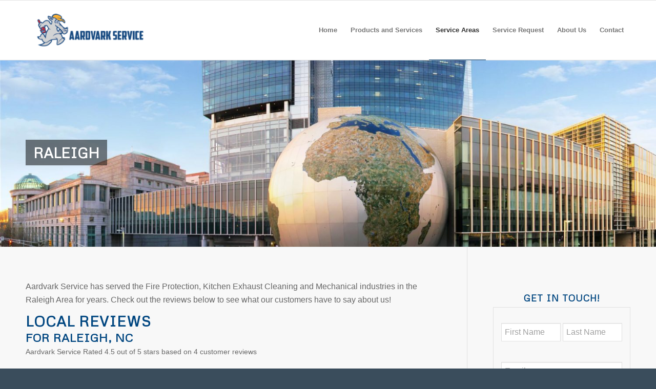

--- FILE ---
content_type: text/html; charset=UTF-8
request_url: https://www.aardvarkservice.net/service-areas/raleigh-nc/
body_size: 14159
content:
<!DOCTYPE html>
<html lang="en-US" class="html_stretched responsive av-preloader-disabled  html_header_top html_logo_left html_main_nav_header html_menu_right html_large html_header_sticky html_header_shrinking html_mobile_menu_phone html_header_searchicon html_content_align_center html_header_unstick_top_disabled html_header_stretch_disabled html_av-submenu-hidden html_av-submenu-display-click html_av-overlay-side html_av-overlay-side-classic html_av-submenu-noclone html_entry_id_143 av-cookies-no-cookie-consent av-no-preview av-default-lightbox html_text_menu_active av-mobile-menu-switch-default">
<head>
<meta charset="UTF-8" />


<!-- mobile setting -->
<meta name="viewport" content="width=device-width, initial-scale=1">

<!-- Scripts/CSS and wp_head hook -->
<meta name='robots' content='index, follow, max-image-preview:large, max-snippet:-1, max-video-preview:-1' />

	<!-- This site is optimized with the Yoast SEO plugin v22.1 - https://yoast.com/wordpress/plugins/seo/ -->
	<title>Raleigh, NC - Aardvark Service</title>
	<link rel="canonical" href="https://www.aardvarkservice.net/service-areas/raleigh-nc/" />
	<meta property="og:locale" content="en_US" />
	<meta property="og:type" content="article" />
	<meta property="og:title" content="Raleigh, NC - Aardvark Service" />
	<meta property="og:url" content="https://www.aardvarkservice.net/service-areas/raleigh-nc/" />
	<meta property="og:site_name" content="Aardvark Service" />
	<meta property="article:modified_time" content="2016-07-27T14:15:34+00:00" />
	<meta name="twitter:card" content="summary_large_image" />
	<meta name="twitter:label1" content="Est. reading time" />
	<meta name="twitter:data1" content="1 minute" />
	<script type="application/ld+json" class="yoast-schema-graph">{"@context":"https://schema.org","@graph":[{"@type":"WebPage","@id":"https://www.aardvarkservice.net/service-areas/raleigh-nc/","url":"https://www.aardvarkservice.net/service-areas/raleigh-nc/","name":"Raleigh, NC - Aardvark Service","isPartOf":{"@id":"https://aardvarkservice.net/#website"},"datePublished":"2016-07-15T19:14:17+00:00","dateModified":"2016-07-27T14:15:34+00:00","breadcrumb":{"@id":"https://www.aardvarkservice.net/service-areas/raleigh-nc/#breadcrumb"},"inLanguage":"en-US","potentialAction":[{"@type":"ReadAction","target":["https://www.aardvarkservice.net/service-areas/raleigh-nc/"]}]},{"@type":"BreadcrumbList","@id":"https://www.aardvarkservice.net/service-areas/raleigh-nc/#breadcrumb","itemListElement":[{"@type":"ListItem","position":1,"name":"Home","item":"https://aardvarkservice.net/"},{"@type":"ListItem","position":2,"name":"Service Areas","item":"https://aardvarkservice.net/service-areas/"},{"@type":"ListItem","position":3,"name":"Raleigh, NC"}]},{"@type":"WebSite","@id":"https://aardvarkservice.net/#website","url":"https://aardvarkservice.net/","name":"Aardvark Service","description":"We Dig Deep to Make You Happy","potentialAction":[{"@type":"SearchAction","target":{"@type":"EntryPoint","urlTemplate":"https://aardvarkservice.net/?s={search_term_string}"},"query-input":"required name=search_term_string"}],"inLanguage":"en-US"}]}</script>
	<!-- / Yoast SEO plugin. -->


<link rel='dns-prefetch' href='//www.aardvarkservice.net' />
<link rel="alternate" type="application/rss+xml" title="Aardvark Service &raquo; Feed" href="https://www.aardvarkservice.net/feed/" />
<link rel="alternate" type="application/rss+xml" title="Aardvark Service &raquo; Comments Feed" href="https://www.aardvarkservice.net/comments/feed/" />

<!-- google webfont font replacement -->

			<script type='text/javascript'>

				(function() {

					/*	check if webfonts are disabled by user setting via cookie - or user must opt in.	*/
					var html = document.getElementsByTagName('html')[0];
					var cookie_check = html.className.indexOf('av-cookies-needs-opt-in') >= 0 || html.className.indexOf('av-cookies-can-opt-out') >= 0;
					var allow_continue = true;
					var silent_accept_cookie = html.className.indexOf('av-cookies-user-silent-accept') >= 0;

					if( cookie_check && ! silent_accept_cookie )
					{
						if( ! document.cookie.match(/aviaCookieConsent/) || html.className.indexOf('av-cookies-session-refused') >= 0 )
						{
							allow_continue = false;
						}
						else
						{
							if( ! document.cookie.match(/aviaPrivacyRefuseCookiesHideBar/) )
							{
								allow_continue = false;
							}
							else if( ! document.cookie.match(/aviaPrivacyEssentialCookiesEnabled/) )
							{
								allow_continue = false;
							}
							else if( document.cookie.match(/aviaPrivacyGoogleWebfontsDisabled/) )
							{
								allow_continue = false;
							}
						}
					}

					if( allow_continue )
					{
						var f = document.createElement('link');

						f.type 	= 'text/css';
						f.rel 	= 'stylesheet';
						f.href 	= '//fonts.googleapis.com/css?family=Metrophobic&display=auto';
						f.id 	= 'avia-google-webfont';

						document.getElementsByTagName('head')[0].appendChild(f);
					}
				})();

			</script>
			<script type="text/javascript">
/* <![CDATA[ */
window._wpemojiSettings = {"baseUrl":"https:\/\/s.w.org\/images\/core\/emoji\/14.0.0\/72x72\/","ext":".png","svgUrl":"https:\/\/s.w.org\/images\/core\/emoji\/14.0.0\/svg\/","svgExt":".svg","source":{"concatemoji":"https:\/\/www.aardvarkservice.net\/wp-includes\/js\/wp-emoji-release.min.js?ver=6.4.3"}};
/*! This file is auto-generated */
!function(i,n){var o,s,e;function c(e){try{var t={supportTests:e,timestamp:(new Date).valueOf()};sessionStorage.setItem(o,JSON.stringify(t))}catch(e){}}function p(e,t,n){e.clearRect(0,0,e.canvas.width,e.canvas.height),e.fillText(t,0,0);var t=new Uint32Array(e.getImageData(0,0,e.canvas.width,e.canvas.height).data),r=(e.clearRect(0,0,e.canvas.width,e.canvas.height),e.fillText(n,0,0),new Uint32Array(e.getImageData(0,0,e.canvas.width,e.canvas.height).data));return t.every(function(e,t){return e===r[t]})}function u(e,t,n){switch(t){case"flag":return n(e,"\ud83c\udff3\ufe0f\u200d\u26a7\ufe0f","\ud83c\udff3\ufe0f\u200b\u26a7\ufe0f")?!1:!n(e,"\ud83c\uddfa\ud83c\uddf3","\ud83c\uddfa\u200b\ud83c\uddf3")&&!n(e,"\ud83c\udff4\udb40\udc67\udb40\udc62\udb40\udc65\udb40\udc6e\udb40\udc67\udb40\udc7f","\ud83c\udff4\u200b\udb40\udc67\u200b\udb40\udc62\u200b\udb40\udc65\u200b\udb40\udc6e\u200b\udb40\udc67\u200b\udb40\udc7f");case"emoji":return!n(e,"\ud83e\udef1\ud83c\udffb\u200d\ud83e\udef2\ud83c\udfff","\ud83e\udef1\ud83c\udffb\u200b\ud83e\udef2\ud83c\udfff")}return!1}function f(e,t,n){var r="undefined"!=typeof WorkerGlobalScope&&self instanceof WorkerGlobalScope?new OffscreenCanvas(300,150):i.createElement("canvas"),a=r.getContext("2d",{willReadFrequently:!0}),o=(a.textBaseline="top",a.font="600 32px Arial",{});return e.forEach(function(e){o[e]=t(a,e,n)}),o}function t(e){var t=i.createElement("script");t.src=e,t.defer=!0,i.head.appendChild(t)}"undefined"!=typeof Promise&&(o="wpEmojiSettingsSupports",s=["flag","emoji"],n.supports={everything:!0,everythingExceptFlag:!0},e=new Promise(function(e){i.addEventListener("DOMContentLoaded",e,{once:!0})}),new Promise(function(t){var n=function(){try{var e=JSON.parse(sessionStorage.getItem(o));if("object"==typeof e&&"number"==typeof e.timestamp&&(new Date).valueOf()<e.timestamp+604800&&"object"==typeof e.supportTests)return e.supportTests}catch(e){}return null}();if(!n){if("undefined"!=typeof Worker&&"undefined"!=typeof OffscreenCanvas&&"undefined"!=typeof URL&&URL.createObjectURL&&"undefined"!=typeof Blob)try{var e="postMessage("+f.toString()+"("+[JSON.stringify(s),u.toString(),p.toString()].join(",")+"));",r=new Blob([e],{type:"text/javascript"}),a=new Worker(URL.createObjectURL(r),{name:"wpTestEmojiSupports"});return void(a.onmessage=function(e){c(n=e.data),a.terminate(),t(n)})}catch(e){}c(n=f(s,u,p))}t(n)}).then(function(e){for(var t in e)n.supports[t]=e[t],n.supports.everything=n.supports.everything&&n.supports[t],"flag"!==t&&(n.supports.everythingExceptFlag=n.supports.everythingExceptFlag&&n.supports[t]);n.supports.everythingExceptFlag=n.supports.everythingExceptFlag&&!n.supports.flag,n.DOMReady=!1,n.readyCallback=function(){n.DOMReady=!0}}).then(function(){return e}).then(function(){var e;n.supports.everything||(n.readyCallback(),(e=n.source||{}).concatemoji?t(e.concatemoji):e.wpemoji&&e.twemoji&&(t(e.twemoji),t(e.wpemoji)))}))}((window,document),window._wpemojiSettings);
/* ]]> */
</script>
<link rel='stylesheet' id='formidable-css' href='https://www.aardvarkservice.net/wp-content/plugins/formidable/css/formidableforms.css?ver=332340' type='text/css' media='all' />
<style id='wp-emoji-styles-inline-css' type='text/css'>

	img.wp-smiley, img.emoji {
		display: inline !important;
		border: none !important;
		box-shadow: none !important;
		height: 1em !important;
		width: 1em !important;
		margin: 0 0.07em !important;
		vertical-align: -0.1em !important;
		background: none !important;
		padding: 0 !important;
	}
</style>
<link rel='stylesheet' id='wp-block-library-css' href='https://www.aardvarkservice.net/wp-includes/css/dist/block-library/style.min.css?ver=6.4.3' type='text/css' media='all' />
<style id='global-styles-inline-css' type='text/css'>
body{--wp--preset--color--black: #000000;--wp--preset--color--cyan-bluish-gray: #abb8c3;--wp--preset--color--white: #ffffff;--wp--preset--color--pale-pink: #f78da7;--wp--preset--color--vivid-red: #cf2e2e;--wp--preset--color--luminous-vivid-orange: #ff6900;--wp--preset--color--luminous-vivid-amber: #fcb900;--wp--preset--color--light-green-cyan: #7bdcb5;--wp--preset--color--vivid-green-cyan: #00d084;--wp--preset--color--pale-cyan-blue: #8ed1fc;--wp--preset--color--vivid-cyan-blue: #0693e3;--wp--preset--color--vivid-purple: #9b51e0;--wp--preset--color--metallic-red: #b02b2c;--wp--preset--color--maximum-yellow-red: #edae44;--wp--preset--color--yellow-sun: #eeee22;--wp--preset--color--palm-leaf: #83a846;--wp--preset--color--aero: #7bb0e7;--wp--preset--color--old-lavender: #745f7e;--wp--preset--color--steel-teal: #5f8789;--wp--preset--color--raspberry-pink: #d65799;--wp--preset--color--medium-turquoise: #4ecac2;--wp--preset--gradient--vivid-cyan-blue-to-vivid-purple: linear-gradient(135deg,rgba(6,147,227,1) 0%,rgb(155,81,224) 100%);--wp--preset--gradient--light-green-cyan-to-vivid-green-cyan: linear-gradient(135deg,rgb(122,220,180) 0%,rgb(0,208,130) 100%);--wp--preset--gradient--luminous-vivid-amber-to-luminous-vivid-orange: linear-gradient(135deg,rgba(252,185,0,1) 0%,rgba(255,105,0,1) 100%);--wp--preset--gradient--luminous-vivid-orange-to-vivid-red: linear-gradient(135deg,rgba(255,105,0,1) 0%,rgb(207,46,46) 100%);--wp--preset--gradient--very-light-gray-to-cyan-bluish-gray: linear-gradient(135deg,rgb(238,238,238) 0%,rgb(169,184,195) 100%);--wp--preset--gradient--cool-to-warm-spectrum: linear-gradient(135deg,rgb(74,234,220) 0%,rgb(151,120,209) 20%,rgb(207,42,186) 40%,rgb(238,44,130) 60%,rgb(251,105,98) 80%,rgb(254,248,76) 100%);--wp--preset--gradient--blush-light-purple: linear-gradient(135deg,rgb(255,206,236) 0%,rgb(152,150,240) 100%);--wp--preset--gradient--blush-bordeaux: linear-gradient(135deg,rgb(254,205,165) 0%,rgb(254,45,45) 50%,rgb(107,0,62) 100%);--wp--preset--gradient--luminous-dusk: linear-gradient(135deg,rgb(255,203,112) 0%,rgb(199,81,192) 50%,rgb(65,88,208) 100%);--wp--preset--gradient--pale-ocean: linear-gradient(135deg,rgb(255,245,203) 0%,rgb(182,227,212) 50%,rgb(51,167,181) 100%);--wp--preset--gradient--electric-grass: linear-gradient(135deg,rgb(202,248,128) 0%,rgb(113,206,126) 100%);--wp--preset--gradient--midnight: linear-gradient(135deg,rgb(2,3,129) 0%,rgb(40,116,252) 100%);--wp--preset--font-size--small: 1rem;--wp--preset--font-size--medium: 1.125rem;--wp--preset--font-size--large: 1.75rem;--wp--preset--font-size--x-large: clamp(1.75rem, 3vw, 2.25rem);--wp--preset--spacing--20: 0.44rem;--wp--preset--spacing--30: 0.67rem;--wp--preset--spacing--40: 1rem;--wp--preset--spacing--50: 1.5rem;--wp--preset--spacing--60: 2.25rem;--wp--preset--spacing--70: 3.38rem;--wp--preset--spacing--80: 5.06rem;--wp--preset--shadow--natural: 6px 6px 9px rgba(0, 0, 0, 0.2);--wp--preset--shadow--deep: 12px 12px 50px rgba(0, 0, 0, 0.4);--wp--preset--shadow--sharp: 6px 6px 0px rgba(0, 0, 0, 0.2);--wp--preset--shadow--outlined: 6px 6px 0px -3px rgba(255, 255, 255, 1), 6px 6px rgba(0, 0, 0, 1);--wp--preset--shadow--crisp: 6px 6px 0px rgba(0, 0, 0, 1);}body { margin: 0;--wp--style--global--content-size: 800px;--wp--style--global--wide-size: 1130px; }.wp-site-blocks > .alignleft { float: left; margin-right: 2em; }.wp-site-blocks > .alignright { float: right; margin-left: 2em; }.wp-site-blocks > .aligncenter { justify-content: center; margin-left: auto; margin-right: auto; }:where(.is-layout-flex){gap: 0.5em;}:where(.is-layout-grid){gap: 0.5em;}body .is-layout-flow > .alignleft{float: left;margin-inline-start: 0;margin-inline-end: 2em;}body .is-layout-flow > .alignright{float: right;margin-inline-start: 2em;margin-inline-end: 0;}body .is-layout-flow > .aligncenter{margin-left: auto !important;margin-right: auto !important;}body .is-layout-constrained > .alignleft{float: left;margin-inline-start: 0;margin-inline-end: 2em;}body .is-layout-constrained > .alignright{float: right;margin-inline-start: 2em;margin-inline-end: 0;}body .is-layout-constrained > .aligncenter{margin-left: auto !important;margin-right: auto !important;}body .is-layout-constrained > :where(:not(.alignleft):not(.alignright):not(.alignfull)){max-width: var(--wp--style--global--content-size);margin-left: auto !important;margin-right: auto !important;}body .is-layout-constrained > .alignwide{max-width: var(--wp--style--global--wide-size);}body .is-layout-flex{display: flex;}body .is-layout-flex{flex-wrap: wrap;align-items: center;}body .is-layout-flex > *{margin: 0;}body .is-layout-grid{display: grid;}body .is-layout-grid > *{margin: 0;}body{padding-top: 0px;padding-right: 0px;padding-bottom: 0px;padding-left: 0px;}a:where(:not(.wp-element-button)){text-decoration: underline;}.wp-element-button, .wp-block-button__link{background-color: #32373c;border-width: 0;color: #fff;font-family: inherit;font-size: inherit;line-height: inherit;padding: calc(0.667em + 2px) calc(1.333em + 2px);text-decoration: none;}.has-black-color{color: var(--wp--preset--color--black) !important;}.has-cyan-bluish-gray-color{color: var(--wp--preset--color--cyan-bluish-gray) !important;}.has-white-color{color: var(--wp--preset--color--white) !important;}.has-pale-pink-color{color: var(--wp--preset--color--pale-pink) !important;}.has-vivid-red-color{color: var(--wp--preset--color--vivid-red) !important;}.has-luminous-vivid-orange-color{color: var(--wp--preset--color--luminous-vivid-orange) !important;}.has-luminous-vivid-amber-color{color: var(--wp--preset--color--luminous-vivid-amber) !important;}.has-light-green-cyan-color{color: var(--wp--preset--color--light-green-cyan) !important;}.has-vivid-green-cyan-color{color: var(--wp--preset--color--vivid-green-cyan) !important;}.has-pale-cyan-blue-color{color: var(--wp--preset--color--pale-cyan-blue) !important;}.has-vivid-cyan-blue-color{color: var(--wp--preset--color--vivid-cyan-blue) !important;}.has-vivid-purple-color{color: var(--wp--preset--color--vivid-purple) !important;}.has-metallic-red-color{color: var(--wp--preset--color--metallic-red) !important;}.has-maximum-yellow-red-color{color: var(--wp--preset--color--maximum-yellow-red) !important;}.has-yellow-sun-color{color: var(--wp--preset--color--yellow-sun) !important;}.has-palm-leaf-color{color: var(--wp--preset--color--palm-leaf) !important;}.has-aero-color{color: var(--wp--preset--color--aero) !important;}.has-old-lavender-color{color: var(--wp--preset--color--old-lavender) !important;}.has-steel-teal-color{color: var(--wp--preset--color--steel-teal) !important;}.has-raspberry-pink-color{color: var(--wp--preset--color--raspberry-pink) !important;}.has-medium-turquoise-color{color: var(--wp--preset--color--medium-turquoise) !important;}.has-black-background-color{background-color: var(--wp--preset--color--black) !important;}.has-cyan-bluish-gray-background-color{background-color: var(--wp--preset--color--cyan-bluish-gray) !important;}.has-white-background-color{background-color: var(--wp--preset--color--white) !important;}.has-pale-pink-background-color{background-color: var(--wp--preset--color--pale-pink) !important;}.has-vivid-red-background-color{background-color: var(--wp--preset--color--vivid-red) !important;}.has-luminous-vivid-orange-background-color{background-color: var(--wp--preset--color--luminous-vivid-orange) !important;}.has-luminous-vivid-amber-background-color{background-color: var(--wp--preset--color--luminous-vivid-amber) !important;}.has-light-green-cyan-background-color{background-color: var(--wp--preset--color--light-green-cyan) !important;}.has-vivid-green-cyan-background-color{background-color: var(--wp--preset--color--vivid-green-cyan) !important;}.has-pale-cyan-blue-background-color{background-color: var(--wp--preset--color--pale-cyan-blue) !important;}.has-vivid-cyan-blue-background-color{background-color: var(--wp--preset--color--vivid-cyan-blue) !important;}.has-vivid-purple-background-color{background-color: var(--wp--preset--color--vivid-purple) !important;}.has-metallic-red-background-color{background-color: var(--wp--preset--color--metallic-red) !important;}.has-maximum-yellow-red-background-color{background-color: var(--wp--preset--color--maximum-yellow-red) !important;}.has-yellow-sun-background-color{background-color: var(--wp--preset--color--yellow-sun) !important;}.has-palm-leaf-background-color{background-color: var(--wp--preset--color--palm-leaf) !important;}.has-aero-background-color{background-color: var(--wp--preset--color--aero) !important;}.has-old-lavender-background-color{background-color: var(--wp--preset--color--old-lavender) !important;}.has-steel-teal-background-color{background-color: var(--wp--preset--color--steel-teal) !important;}.has-raspberry-pink-background-color{background-color: var(--wp--preset--color--raspberry-pink) !important;}.has-medium-turquoise-background-color{background-color: var(--wp--preset--color--medium-turquoise) !important;}.has-black-border-color{border-color: var(--wp--preset--color--black) !important;}.has-cyan-bluish-gray-border-color{border-color: var(--wp--preset--color--cyan-bluish-gray) !important;}.has-white-border-color{border-color: var(--wp--preset--color--white) !important;}.has-pale-pink-border-color{border-color: var(--wp--preset--color--pale-pink) !important;}.has-vivid-red-border-color{border-color: var(--wp--preset--color--vivid-red) !important;}.has-luminous-vivid-orange-border-color{border-color: var(--wp--preset--color--luminous-vivid-orange) !important;}.has-luminous-vivid-amber-border-color{border-color: var(--wp--preset--color--luminous-vivid-amber) !important;}.has-light-green-cyan-border-color{border-color: var(--wp--preset--color--light-green-cyan) !important;}.has-vivid-green-cyan-border-color{border-color: var(--wp--preset--color--vivid-green-cyan) !important;}.has-pale-cyan-blue-border-color{border-color: var(--wp--preset--color--pale-cyan-blue) !important;}.has-vivid-cyan-blue-border-color{border-color: var(--wp--preset--color--vivid-cyan-blue) !important;}.has-vivid-purple-border-color{border-color: var(--wp--preset--color--vivid-purple) !important;}.has-metallic-red-border-color{border-color: var(--wp--preset--color--metallic-red) !important;}.has-maximum-yellow-red-border-color{border-color: var(--wp--preset--color--maximum-yellow-red) !important;}.has-yellow-sun-border-color{border-color: var(--wp--preset--color--yellow-sun) !important;}.has-palm-leaf-border-color{border-color: var(--wp--preset--color--palm-leaf) !important;}.has-aero-border-color{border-color: var(--wp--preset--color--aero) !important;}.has-old-lavender-border-color{border-color: var(--wp--preset--color--old-lavender) !important;}.has-steel-teal-border-color{border-color: var(--wp--preset--color--steel-teal) !important;}.has-raspberry-pink-border-color{border-color: var(--wp--preset--color--raspberry-pink) !important;}.has-medium-turquoise-border-color{border-color: var(--wp--preset--color--medium-turquoise) !important;}.has-vivid-cyan-blue-to-vivid-purple-gradient-background{background: var(--wp--preset--gradient--vivid-cyan-blue-to-vivid-purple) !important;}.has-light-green-cyan-to-vivid-green-cyan-gradient-background{background: var(--wp--preset--gradient--light-green-cyan-to-vivid-green-cyan) !important;}.has-luminous-vivid-amber-to-luminous-vivid-orange-gradient-background{background: var(--wp--preset--gradient--luminous-vivid-amber-to-luminous-vivid-orange) !important;}.has-luminous-vivid-orange-to-vivid-red-gradient-background{background: var(--wp--preset--gradient--luminous-vivid-orange-to-vivid-red) !important;}.has-very-light-gray-to-cyan-bluish-gray-gradient-background{background: var(--wp--preset--gradient--very-light-gray-to-cyan-bluish-gray) !important;}.has-cool-to-warm-spectrum-gradient-background{background: var(--wp--preset--gradient--cool-to-warm-spectrum) !important;}.has-blush-light-purple-gradient-background{background: var(--wp--preset--gradient--blush-light-purple) !important;}.has-blush-bordeaux-gradient-background{background: var(--wp--preset--gradient--blush-bordeaux) !important;}.has-luminous-dusk-gradient-background{background: var(--wp--preset--gradient--luminous-dusk) !important;}.has-pale-ocean-gradient-background{background: var(--wp--preset--gradient--pale-ocean) !important;}.has-electric-grass-gradient-background{background: var(--wp--preset--gradient--electric-grass) !important;}.has-midnight-gradient-background{background: var(--wp--preset--gradient--midnight) !important;}.has-small-font-size{font-size: var(--wp--preset--font-size--small) !important;}.has-medium-font-size{font-size: var(--wp--preset--font-size--medium) !important;}.has-large-font-size{font-size: var(--wp--preset--font-size--large) !important;}.has-x-large-font-size{font-size: var(--wp--preset--font-size--x-large) !important;}
.wp-block-navigation a:where(:not(.wp-element-button)){color: inherit;}
:where(.wp-block-post-template.is-layout-flex){gap: 1.25em;}:where(.wp-block-post-template.is-layout-grid){gap: 1.25em;}
:where(.wp-block-columns.is-layout-flex){gap: 2em;}:where(.wp-block-columns.is-layout-grid){gap: 2em;}
.wp-block-pullquote{font-size: 1.5em;line-height: 1.6;}
</style>
<link rel='stylesheet' id='servicetrade-service-portal-jquery-datatables-css-css' href='https://www.aardvarkservice.net/wp-content/plugins/servicetrade-service-portal/public/css/jquery.dataTables.min.css?ver=2.0.14' type='text/css' media='all' />
<link rel='stylesheet' id='servicetrade-service-portal-public-css' href='https://www.aardvarkservice.net/wp-content/plugins/servicetrade-service-portal/public/css/servicetrade-portal-public.css?ver=2.0.14' type='text/css' media='all' />
<link rel='stylesheet' id='servicetrade-service-portal-public-main-react-css-css' href='https://www.aardvarkservice.net/wp-content/plugins/servicetrade-service-portal/public/css/main.react.css?ver=2.0.14' type='text/css' media='all' />
<link rel='stylesheet' id='avia-merged-styles-css' href='https://www.aardvarkservice.net/wp-content/uploads/dynamic_avia/avia-merged-styles-f333b77d557d8e744f20977d632e9df9---6307f621d62fc.css' type='text/css' media='all' />
<script type="text/javascript" src="https://www.aardvarkservice.net/wp-includes/js/jquery/jquery.min.js?ver=3.7.1" id="jquery-core-js"></script>
<script type="text/javascript" src="https://www.aardvarkservice.net/wp-includes/js/jquery/jquery-migrate.min.js?ver=3.4.1" id="jquery-migrate-js"></script>
<script type="text/javascript" src="https://www.aardvarkservice.net/wp-content/plugins/servicetrade-service-portal/public/js/jquery.dataTables.min.js?ver=2.0.14" id="servicetrade-service-portal-jquery-datatables-js"></script>
<script type="text/javascript" src="https://www.aardvarkservice.net/wp-content/plugins/servicetrade-service-portal/public/js/dataTables.conditionalPaging.js?ver=2.0.14" id="servicetrade-service-portal-jquery-datatables-conditionalpaging-js"></script>
<script type="text/javascript" src="https://www.aardvarkservice.net/wp-content/plugins/servicetrade-service-portal/public/js/jquery.succinct.min.js?ver=2.0.14" id="servicetrade-service-portal-jquery-succinct-js"></script>
<script type="text/javascript" src="https://www.aardvarkservice.net/wp-content/plugins/servicetrade-service-portal/public/js/jquery.popupoverlay.js?ver=2.0.14" id="servicetrade-service-portal-jquery-popupoverlay-js"></script>
<script type="text/javascript" src="https://www.aardvarkservice.net/wp-content/plugins/servicetrade-service-portal/public/js/servicetrade-portal-public.js?ver=2.0.14" id="servicetrade-service-portal-public-js"></script>
<script type="text/javascript" src="https://www.aardvarkservice.net/wp-content/plugins/servicetrade-service-portal/public/js/servicetrade-portal-public-widget-login.js?ver=2.0.14" id="servicetrade-service-portal-public-widget-login-js"></script>
<link rel="https://api.w.org/" href="https://www.aardvarkservice.net/wp-json/" /><link rel="alternate" type="application/json" href="https://www.aardvarkservice.net/wp-json/wp/v2/pages/143" /><link rel="EditURI" type="application/rsd+xml" title="RSD" href="https://www.aardvarkservice.net/xmlrpc.php?rsd" />
<meta name="generator" content="WordPress 6.4.3" />
<link rel='shortlink' href='https://www.aardvarkservice.net/?p=143' />
<link rel="alternate" type="application/json+oembed" href="https://www.aardvarkservice.net/wp-json/oembed/1.0/embed?url=https%3A%2F%2Fwww.aardvarkservice.net%2Fservice-areas%2Fraleigh-nc%2F" />
<link rel="alternate" type="text/xml+oembed" href="https://www.aardvarkservice.net/wp-json/oembed/1.0/embed?url=https%3A%2F%2Fwww.aardvarkservice.net%2Fservice-areas%2Fraleigh-nc%2F&#038;format=xml" />
<link rel="profile" href="http://gmpg.org/xfn/11" />
<link rel="alternate" type="application/rss+xml" title="Aardvark Service RSS2 Feed" href="https://www.aardvarkservice.net/feed/" />
<link rel="pingback" href="https://www.aardvarkservice.net/xmlrpc.php" />
<!--[if lt IE 9]><script src="https://www.aardvarkservice.net/wp-content/themes/enfold/js/html5shiv.js"></script><![endif]-->
<link rel="icon" href="/wp-content/uploads/2017/11/favicon-239x300-239x300.png?_t=1510935374" type="image/png">

<!-- To speed up the rendering and to display the site as fast as possible to the user we include some styles and scripts for above the fold content inline -->
<script type="text/javascript">'use strict';var avia_is_mobile=!1;if(/Android|webOS|iPhone|iPad|iPod|BlackBerry|IEMobile|Opera Mini/i.test(navigator.userAgent)&&'ontouchstart' in document.documentElement){avia_is_mobile=!0;document.documentElement.className+=' avia_mobile '}
else{document.documentElement.className+=' avia_desktop '};document.documentElement.className+=' js_active ';(function(){var e=['-webkit-','-moz-','-ms-',''],n='',o=!1,a=!1;for(var t in e){if(e[t]+'transform' in document.documentElement.style){o=!0;n=e[t]+'transform'};if(e[t]+'perspective' in document.documentElement.style){a=!0}};if(o){document.documentElement.className+=' avia_transform '};if(a){document.documentElement.className+=' avia_transform3d '};if(typeof document.getElementsByClassName=='function'&&typeof document.documentElement.getBoundingClientRect=='function'&&avia_is_mobile==!1){if(n&&window.innerHeight>0){setTimeout(function(){var e=0,o={},a=0,t=document.getElementsByClassName('av-parallax'),i=window.pageYOffset||document.documentElement.scrollTop;for(e=0;e<t.length;e++){t[e].style.top='0px';o=t[e].getBoundingClientRect();a=Math.ceil((window.innerHeight+i-o.top)*0.3);t[e].style[n]='translate(0px, '+a+'px)';t[e].style.top='auto';t[e].className+=' enabled-parallax '}},50)}}})();</script><style type='text/css'>
@font-face {font-family: 'entypo-fontello'; font-weight: normal; font-style: normal; font-display: auto;
src: url('https://www.aardvarkservice.net/wp-content/themes/enfold/config-templatebuilder/avia-template-builder/assets/fonts/entypo-fontello.woff2') format('woff2'),
url('https://www.aardvarkservice.net/wp-content/themes/enfold/config-templatebuilder/avia-template-builder/assets/fonts/entypo-fontello.woff') format('woff'),
url('https://www.aardvarkservice.net/wp-content/themes/enfold/config-templatebuilder/avia-template-builder/assets/fonts/entypo-fontello.ttf') format('truetype'),
url('https://www.aardvarkservice.net/wp-content/themes/enfold/config-templatebuilder/avia-template-builder/assets/fonts/entypo-fontello.svg#entypo-fontello') format('svg'),
url('https://www.aardvarkservice.net/wp-content/themes/enfold/config-templatebuilder/avia-template-builder/assets/fonts/entypo-fontello.eot'),
url('https://www.aardvarkservice.net/wp-content/themes/enfold/config-templatebuilder/avia-template-builder/assets/fonts/entypo-fontello.eot?#iefix') format('embedded-opentype');
} #top .avia-font-entypo-fontello, body .avia-font-entypo-fontello, html body [data-av_iconfont='entypo-fontello']:before{ font-family: 'entypo-fontello'; }
</style>

<!--
Debugging Info for Theme support: 

Theme: Enfold
Version: 5.1.1
Installed: enfold
AviaFramework Version: 5.0
AviaBuilder Version: 4.8
aviaElementManager Version: 1.0.1
- - - - - - - - - - -
ChildTheme: Enfold Child
ChildTheme Version: 1.0
ChildTheme Installed: enfold

ML:256-PU:25-PLA:12
WP:6.4.3
Compress: CSS:all theme files - JS:all theme files
Updates: enabled - deprecated Envato API - register Envato Token
PLAu:10
-->
</head>

<body id="top" class="page-template-default page page-id-143 page-child parent-pageid-140 stretched rtl_columns av-curtain-numeric metrophobic helvetica neue-websave helvetica_neue " itemscope="itemscope" itemtype="https://schema.org/WebPage" >

	
	<div id='wrap_all'>

	
<header id='header' class='all_colors header_color light_bg_color  av_header_top av_logo_left av_main_nav_header av_menu_right av_large av_header_sticky av_header_shrinking av_header_stretch_disabled av_mobile_menu_phone av_header_searchicon av_header_unstick_top_disabled av_bottom_nav_disabled  av_header_border_disabled'  role="banner" itemscope="itemscope" itemtype="https://schema.org/WPHeader" >

		<div  id='header_main' class='container_wrap container_wrap_logo'>

        <div class='container av-logo-container'><div class='inner-container'><span class='logo avia-standard-logo'><a href='https://www.aardvarkservice.net/' class=''><img src="/wp-content/uploads/2017/11/aardvark_logo_wide-300x138-300x138.png?_t=1510935309" height="100" width="300" alt='Aardvark Service' title='' /></a></span><nav class='main_menu' data-selectname='Select a page'  role="navigation" itemscope="itemscope" itemtype="https://schema.org/SiteNavigationElement" ><div class="avia-menu av-main-nav-wrap"><ul role="menu" class="menu av-main-nav" id="avia-menu"><li role="menuitem" id="menu-item-805" class="menu-item menu-item-type-post_type menu-item-object-page menu-item-home menu-item-top-level menu-item-top-level-1"><a href="https://www.aardvarkservice.net/" itemprop="url" tabindex="0"><span class="avia-bullet"></span><span class="avia-menu-text">Home</span><span class="avia-menu-fx"><span class="avia-arrow-wrap"><span class="avia-arrow"></span></span></span></a></li>
<li role="menuitem" id="menu-item-123" class="menu-item menu-item-type-post_type menu-item-object-page menu-item-has-children menu-item-top-level menu-item-top-level-2"><a href="https://www.aardvarkservice.net/products-and-services/" itemprop="url" tabindex="0"><span class="avia-bullet"></span><span class="avia-menu-text">Products and Services</span><span class="avia-menu-fx"><span class="avia-arrow-wrap"><span class="avia-arrow"></span></span></span></a>


<ul class="sub-menu">
	<li role="menuitem" id="menu-item-137" class="menu-item menu-item-type-post_type menu-item-object-page"><a href="https://www.aardvarkservice.net/products-and-services/fire-protection/" itemprop="url" tabindex="0"><span class="avia-bullet"></span><span class="avia-menu-text">Fire Protection</span></a></li>
	<li role="menuitem" id="menu-item-136" class="menu-item menu-item-type-post_type menu-item-object-page"><a href="https://www.aardvarkservice.net/products-and-services/kitchen-exhaust-cleaning/" itemprop="url" tabindex="0"><span class="avia-bullet"></span><span class="avia-menu-text">Kitchen Exhaust Cleaning</span></a></li>
	<li role="menuitem" id="menu-item-135" class="menu-item menu-item-type-post_type menu-item-object-page"><a href="https://www.aardvarkservice.net/products-and-services/mechanical/" itemprop="url" tabindex="0"><span class="avia-bullet"></span><span class="avia-menu-text">Mechanical</span></a></li>
</ul>
</li>
<li role="menuitem" id="menu-item-142" class="menu-item menu-item-type-post_type menu-item-object-page current-page-ancestor current-menu-ancestor current-menu-parent current-page-parent current_page_parent current_page_ancestor menu-item-has-children menu-item-top-level menu-item-top-level-3"><a href="https://www.aardvarkservice.net/service-areas/" itemprop="url" tabindex="0"><span class="avia-bullet"></span><span class="avia-menu-text">Service Areas</span><span class="avia-menu-fx"><span class="avia-arrow-wrap"><span class="avia-arrow"></span></span></span></a>


<ul class="sub-menu">
	<li role="menuitem" id="menu-item-150" class="menu-item menu-item-type-post_type menu-item-object-page"><a href="https://www.aardvarkservice.net/service-areas/chapel-hill-nc/" itemprop="url" tabindex="0"><span class="avia-bullet"></span><span class="avia-menu-text">Chapel Hill, NC</span></a></li>
	<li role="menuitem" id="menu-item-149" class="menu-item menu-item-type-post_type menu-item-object-page"><a href="https://www.aardvarkservice.net/service-areas/durham-nc/" itemprop="url" tabindex="0"><span class="avia-bullet"></span><span class="avia-menu-text">Durham, NC</span></a></li>
	<li role="menuitem" id="menu-item-151" class="menu-item menu-item-type-post_type menu-item-object-page current-menu-item page_item page-item-143 current_page_item"><a href="https://www.aardvarkservice.net/service-areas/raleigh-nc/" itemprop="url" tabindex="0"><span class="avia-bullet"></span><span class="avia-menu-text">Raleigh, NC</span></a></li>
</ul>
</li>
<li role="menuitem" id="menu-item-395" class="menu-item menu-item-type-post_type menu-item-object-page menu-item-top-level menu-item-top-level-4"><a href="https://www.aardvarkservice.net/service-request/" itemprop="url" tabindex="0"><span class="avia-bullet"></span><span class="avia-menu-text">Service Request</span><span class="avia-menu-fx"><span class="avia-arrow-wrap"><span class="avia-arrow"></span></span></span></a></li>
<li role="menuitem" id="menu-item-172" class="menu-item menu-item-type-post_type menu-item-object-page menu-item-has-children menu-item-top-level menu-item-top-level-5"><a href="https://www.aardvarkservice.net/about-us/" itemprop="url" tabindex="0"><span class="avia-bullet"></span><span class="avia-menu-text">About Us</span><span class="avia-menu-fx"><span class="avia-arrow-wrap"><span class="avia-arrow"></span></span></span></a>


<ul class="sub-menu">
	<li role="menuitem" id="menu-item-541" class="menu-item menu-item-type-post_type menu-item-object-page"><a href="https://www.aardvarkservice.net/about-us/" itemprop="url" tabindex="0"><span class="avia-bullet"></span><span class="avia-menu-text">Our Team</span></a></li>
	<li role="menuitem" id="menu-item-530" class="menu-item menu-item-type-post_type menu-item-object-page"><a href="https://www.aardvarkservice.net/about-us/portal/" itemprop="url" tabindex="0"><span class="avia-bullet"></span><span class="avia-menu-text">Service Portal</span></a></li>
	<li role="menuitem" id="menu-item-274" class="menu-item menu-item-type-post_type menu-item-object-page"><a href="https://www.aardvarkservice.net/blog/" itemprop="url" tabindex="0"><span class="avia-bullet"></span><span class="avia-menu-text">Blog</span></a></li>
</ul>
</li>
<li role="menuitem" id="menu-item-180" class="menu-item menu-item-type-post_type menu-item-object-page menu-item-top-level menu-item-top-level-6"><a href="https://www.aardvarkservice.net/contact-2/" itemprop="url" tabindex="0"><span class="avia-bullet"></span><span class="avia-menu-text">Contact</span><span class="avia-menu-fx"><span class="avia-arrow-wrap"><span class="avia-arrow"></span></span></span></a></li>
<li id="menu-item-search" class="noMobile menu-item menu-item-search-dropdown menu-item-avia-special" role="menuitem"><a aria-label="Search" href="?s=" rel="nofollow" data-avia-search-tooltip="

&lt;form role=&quot;search&quot; action=&quot;https://www.aardvarkservice.net/&quot; id=&quot;searchform&quot; method=&quot;get&quot; class=&quot;&quot;&gt;
	&lt;div&gt;
		&lt;input type=&quot;submit&quot; value=&quot;&quot; id=&quot;searchsubmit&quot; class=&quot;button avia-font-entypo-fontello&quot; /&gt;
		&lt;input type=&quot;text&quot; id=&quot;s&quot; name=&quot;s&quot; value=&quot;&quot; placeholder=&#039;Search&#039; /&gt;
			&lt;/div&gt;
&lt;/form&gt;
" aria-hidden='false' data-av_icon='' data-av_iconfont='entypo-fontello'><span class="avia_hidden_link_text">Search</span></a></li><li class="av-burger-menu-main menu-item-avia-special ">
	        			<a href="#" aria-label="Menu" aria-hidden="false">
							<span class="av-hamburger av-hamburger--spin av-js-hamburger">
								<span class="av-hamburger-box">
						          <span class="av-hamburger-inner"></span>
						          <strong>Menu</strong>
								</span>
							</span>
							<span class="avia_hidden_link_text">Menu</span>
						</a>
	        		   </li></ul></div></nav></div> </div> 
		<!-- end container_wrap-->
		</div>
		<div class='header_bg'></div>

<!-- end header -->
</header>

	<div id='main' class='all_colors' data-scroll-offset='116'>

	<div id='full_slider_1'  class='avia-fullwidth-slider main_color avia-shadow   avia-builder-el-0  el_before_av_textblock  avia-builder-el-first   container_wrap sidebar_right'  ><div  class='avia-slideshow av-naxhz-b8d24f7686bdd2dd2c0f0839f96fdb47 avia-slideshow-featured av_slideshow_full avia-slide-slider av-slideshow-ui av-control-default av-slideshow-manual av-loop-once av-loop-manual-endless av-default-height-applied   avia-slideshow-1' data-slideshow-options="{&quot;animation&quot;:&quot;slide&quot;,&quot;autoplay&quot;:false,&quot;loop_autoplay&quot;:&quot;once&quot;,&quot;interval&quot;:5,&quot;loop_manual&quot;:&quot;manual-endless&quot;,&quot;autoplay_stopper&quot;:false,&quot;noNavigation&quot;:false,&quot;bg_slider&quot;:false,&quot;keep_padding&quot;:false,&quot;hoverpause&quot;:false,&quot;show_slide_delay&quot;:0}"  itemprop="image" itemscope="itemscope" itemtype="https://schema.org/ImageObject" ><ul class='avia-slideshow-inner ' style='padding-bottom: 28.666666666667%;'><li  class='avia-slideshow-slide av-naxhz-b8d24f7686bdd2dd2c0f0839f96fdb47__0  av-single-slide slide-1 slide-odd'><div data-rel='slideshow-1' class='avia-slide-wrap '   ><div class='av-slideshow-caption av-naxhz-b8d24f7686bdd2dd2c0f0839f96fdb47__0 caption_fullwidth caption_left caption_left_framed caption_framed'><div class="container caption_container"><div class="slideshow_caption"><div class="slideshow_inner_caption"><div class="slideshow_align_caption"><h2 class='avia-caption-title '  itemprop="name" >Raleigh</h2></div></div></div></div></div><img class="wp-image-162 avia-img-lazy-loading-not-162"  src='https://www.aardvarkservice.net/wp-content/uploads/2016/07/five-points-real-estate-raleigh-nc-neighborhood-4-1500x430.jpg' width='1500' height='430' title='five-points-real-estate-raleigh-nc-neighborhood-4' alt=''  itemprop="thumbnailUrl"   /></div></li></ul></div></div><div id='after_full_slider_1'  class='main_color av_default_container_wrap container_wrap sidebar_right'  ><div class='container av-section-cont-open' ><div class='template-page content  av-content-small alpha units'><div class='post-entry post-entry-type-page post-entry-143'><div class='entry-content-wrapper clearfix'>
<section  class='av_textblock_section av-to0f-61e1feffebf1417097fc8add532c432d'  itemscope="itemscope" itemtype="https://schema.org/CreativeWork" ><div class='avia_textblock'  itemprop="text" ><p>Aardvark Service has served the Fire Protection, Kitchen Exhaust Cleaning and Mechanical industries in the Raleigh Area for years. Check out the reviews below to see what our customers have to say about us!</p>

<script type="text/javascript"> 
    var sf = 'fdb50ac1-e30c-4b45-ae07-de0ab37fb02e';
    var gmak = 'AIzaSyA7ckWmJ1Z_2iNF_pwl4z5FcHXPXHgpk6c';
    var zl = 9; 
    var lat = 35.78551; 
    var lng = -78.642669; 
    var showmap = true; 
    var scrollw = false; 
    var mapStyle = [];
</script>
<script type="text/javascript" src="https://d2gwjd5chbpgug.cloudfront.net/v4.1/scripts/nn_serviceareareviewscombo.min.js"></script>
<div class="nn-review-outer-cont">
        
        <div class="nn-review-inner-cont" itemscope itemtype="https://schema.org/HVACBusiness">
		    <meta itemprop="name" content="Aardvark Service Raleigh, NC" />
		    <meta itemprop="url" content="http://www.aardvarkservice.net" />
            <meta itemprop="logo" content="https://s3.amazonaws.com/static.sidebox.com/FDB50AC1-E30C-4B45-AE07-DE0AB37FB02E/avatar/422345.png" />
            <meta itemprop="image" content="https://s3.amazonaws.com/static.sidebox.com/FDB50AC1-E30C-4B45-AE07-DE0AB37FB02E/avatar/422345.png" />
            
                <meta itemprop="telephone" content="919-246-9900" />
                            <meta itemprop="address" content="5003 S. Miami Blvd.  Durham, NC 27707" />
        

    
		<h2>Local Reviews<br /><small> for Raleigh, NC</small></h2>

            <div itemprop="aggregateRating" itemscope itemtype="http://schema.org/AggregateRating">
                <span itemprop="itemReviewed" itemscope itemtype="https://schema.org/HVACBusiness"><span itemprop="name">Aardvark Service</span><meta itemprop="address" content="5003 S. Miami Blvd.  Durham, NC 27707" /></span> Rated <span itemprop="ratingValue">4.5</span> out of 5 stars
                based on <span itemprop="reviewCount">4</span> customer reviews

            </div>

		    <div id="nn-review-map-main" class="nn-map-large"></div> 

	    
	
        <div class="nn-combo-left" >
		        <div class="nn-review-cont" itemprop="review" itemscope itemtype="http://schema.org/Review">
			        <hr style="margin-top: 0px; margin-bottom: 1.5em;" />
			        <div class="nn-review-header">

				                <div class="nn-review-map-cont">
					                <img decoding="async" class="nn-review-map" alt="Map of Raleigh, NC 27612" src="https://maps.googleapis.com/maps/api/staticmap?center=35.84,-78.68&amp;key=AIzaSyA7ckWmJ1Z_2iNF_pwl4z5FcHXPXHgpk6c&zoom=12&markers=color:blue|35.84,-78.68&size=200x125&style=feature:road|element:labels|visibility:off" />
				                </div>

                                <h3>Great service!</h3><br />
				        
				        <h4>
                            <span itemprop="author" itemscope itemtype="http://schema.org/Person">
                                <span itemprop="name">Taylor</span> - <span itemprop="address" itemscope itemtype="http://schema.org/PostalAddress">							             <span itemprop="addressLocality">Raleigh</span>, <span itemprop="addressRegion">NC</span> <span itemprop="postalCode">27612</span>
</span></span><br />
					            <time itemprop="datePublished" datetime="2017-02-24T15:41:02.6270000">3221 days ago</time> 
                        </h4>
                        
                        <br />

                            <div itemprop="itemReviewed" itemscope itemtype="https://schema.org/HVACBusiness">
                                Review of <span itemprop="name">Aardvark Service</span>
                                <meta itemprop="address" content="Raleigh, NC 27612" />
                            </div>
				        <p class="nn-review-body" itemprop="reviewBody">
					        Great service 
				        </p>
                        <span style="display:none;">
                            <span itemprop="contentLocation" itemscope itemtype="http://schema.org/Place">
                                <span itemprop="address" itemscope itemtype="http://schema.org/PostalAddress">
                                    <span itemprop="addressLocality">Raleigh</span><span itemprop="addressRegion">NC</span><span itemprop="postalCode">27612</span>
                                </span>
                                <span itemprop="geo" itemscope itemtype="http://schema.org/GeoCoordinates">
                                    <span itemprop="latitude">35.84</span><span itemprop="longitude">-78.68</span>
                                </span>
                            </span>
                        </span>
				        <div style="clear: both;"></div>
			        </div>
			        <div class="nn-review-footer">
                            <div class="nn-review-rating-cat nn-review-rating-cat-overall">
				                <div class="nn-review-star-wrapper">
                                    <img decoding="async" alt="5-star overall rating" src="https://d2gwjd5chbpgug.cloudfront.net/v2/images/stars-5.png" />
				                </div>		
				                <div class="nn-review-rating-cat-name">
					                <span itemprop="reviewRating" itemscope itemtype="http://schema.org/Rating">Overall Experience 
					                <span itemprop="ratingValue">5</span> / <span itemprop="bestRating">5</span></span>
				                </div>
				                <div style="clear: both; "></div>
			                </div>

                                <div class="nn-review-rating-cat">
                                    <div class="nn-review-star-wrapper">
                                        <img decoding="async" alt="5-star rating" src="https://d2gwjd5chbpgug.cloudfront.net/v2/images/stars-5.png" />
                                    </div>
                                    <div class="nn-review-rating-cat-name">
                                        <span>Quality</span>
                                    </div>
                                    <div style="clear: both; "></div>
                                </div>
                                <div class="nn-review-rating-cat">
                                    <div class="nn-review-star-wrapper">
                                        <img decoding="async" alt="4-star rating" src="https://d2gwjd5chbpgug.cloudfront.net/v2/images/stars-4.png" />
                                    </div>
                                    <div class="nn-review-rating-cat-name">
                                        <span>Price</span>
                                    </div>
                                    <div style="clear: both; "></div>
                                </div>
                                <div class="nn-review-rating-cat">
                                    <div class="nn-review-star-wrapper">
                                        <img decoding="async" alt="5-star rating" src="https://d2gwjd5chbpgug.cloudfront.net/v2/images/stars-5.png" />
                                    </div>
                                    <div class="nn-review-rating-cat-name">
                                        <span>Convenience</span>
                                    </div>
                                    <div style="clear: both; "></div>
                                </div>
		                
			        </div>
		        </div>
		        <div style="margin-left: 14px; margin-top: 10px;">
                    		        </div>
		        <div class="nn-review-cont" itemprop="review" itemscope itemtype="http://schema.org/Review">
			        <hr style="margin-top: 0px; margin-bottom: 1.5em;" />
			        <div class="nn-review-header">

				                <div class="nn-review-map-cont">
					                <img decoding="async" class="nn-review-map" alt="Map of Raleigh, NC 27603" src="https://maps.googleapis.com/maps/api/staticmap?center=35.73,-78.6575&amp;key=AIzaSyA7ckWmJ1Z_2iNF_pwl4z5FcHXPXHgpk6c&zoom=12&markers=color:blue|35.73,-78.6575&size=200x125&style=feature:road|element:labels|visibility:off" />
				                </div>

                                <h3>The best</h3><br />
				        
				        <h4>
                            <span itemprop="author" itemscope itemtype="http://schema.org/Person">
                                <span itemprop="name">Steve</span> - <span itemprop="address" itemscope itemtype="http://schema.org/PostalAddress">							             <span itemprop="addressLocality">Raleigh</span>, <span itemprop="addressRegion">NC</span> <span itemprop="postalCode">27603</span>
</span></span><br />
					            <time itemprop="datePublished" datetime="2016-09-29T19:14:04.9470000">3369 days ago</time> 
                        </h4>
                        
                        <br />

                            <div itemprop="itemReviewed" itemscope itemtype="https://schema.org/HVACBusiness">
                                Review of <span itemprop="name">Aardvark Service</span>
                                <meta itemprop="address" content="Raleigh, NC 27603" />
                            </div>
				        <p class="nn-review-body" itemprop="reviewBody">
					        Aaron is a joy to have every month
				        </p>
                        <span style="display:none;">
                            <span itemprop="contentLocation" itemscope itemtype="http://schema.org/Place">
                                <span itemprop="address" itemscope itemtype="http://schema.org/PostalAddress">
                                    <span itemprop="addressLocality">Raleigh</span><span itemprop="addressRegion">NC</span><span itemprop="postalCode">27603</span>
                                </span>
                                <span itemprop="geo" itemscope itemtype="http://schema.org/GeoCoordinates">
                                    <span itemprop="latitude">35.73</span><span itemprop="longitude">-78.6575</span>
                                </span>
                            </span>
                        </span>
				        <div style="clear: both;"></div>
			        </div>
			        <div class="nn-review-footer">
                            <div class="nn-review-rating-cat nn-review-rating-cat-overall">
				                <div class="nn-review-star-wrapper">
                                    <img decoding="async" alt="5-star overall rating" src="https://d2gwjd5chbpgug.cloudfront.net/v2/images/stars-5.png" />
				                </div>		
				                <div class="nn-review-rating-cat-name">
					                <span itemprop="reviewRating" itemscope itemtype="http://schema.org/Rating">Overall Experience 
					                <span itemprop="ratingValue">5</span> / <span itemprop="bestRating">5</span></span>
				                </div>
				                <div style="clear: both; "></div>
			                </div>

                                <div class="nn-review-rating-cat">
                                    <div class="nn-review-star-wrapper">
                                        <img decoding="async" alt="5-star rating" src="https://d2gwjd5chbpgug.cloudfront.net/v2/images/stars-5.png" />
                                    </div>
                                    <div class="nn-review-rating-cat-name">
                                        <span>Quality</span>
                                    </div>
                                    <div style="clear: both; "></div>
                                </div>
                                <div class="nn-review-rating-cat">
                                    <div class="nn-review-star-wrapper">
                                        <img decoding="async" alt="5-star rating" src="https://d2gwjd5chbpgug.cloudfront.net/v2/images/stars-5.png" />
                                    </div>
                                    <div class="nn-review-rating-cat-name">
                                        <span>Price</span>
                                    </div>
                                    <div style="clear: both; "></div>
                                </div>
                                <div class="nn-review-rating-cat">
                                    <div class="nn-review-star-wrapper">
                                        <img decoding="async" alt="5-star rating" src="https://d2gwjd5chbpgug.cloudfront.net/v2/images/stars-5.png" />
                                    </div>
                                    <div class="nn-review-rating-cat-name">
                                        <span>Convenience</span>
                                    </div>
                                    <div style="clear: both; "></div>
                                </div>
		                
			        </div>
		        </div>
		        <div style="margin-left: 14px; margin-top: 10px;">
                    		        </div>
		        <div class="nn-review-cont" itemprop="review" itemscope itemtype="http://schema.org/Review">
			        <hr style="margin-top: 0px; margin-bottom: 1.5em;" />
			        <div class="nn-review-header">

				                <div class="nn-review-map-cont">
					                <img decoding="async" class="nn-review-map" alt="Map of Raleigh, NC 27612" src="https://maps.googleapis.com/maps/api/staticmap?center=35.84,-78.68&amp;key=AIzaSyA7ckWmJ1Z_2iNF_pwl4z5FcHXPXHgpk6c&zoom=12&markers=color:blue|35.84,-78.68&size=200x125&style=feature:road|element:labels|visibility:off" />
				                </div>

                                <h3>Fix my toilet</h3><br />
				        
				        <h4>
                            <span itemprop="author" itemscope itemtype="http://schema.org/Person">
                                <span itemprop="name">Brian</span> - <span itemprop="address" itemscope itemtype="http://schema.org/PostalAddress">							             <span itemprop="addressLocality">Raleigh</span>, <span itemprop="addressRegion">NC</span> <span itemprop="postalCode">27612</span>
</span></span><br />
					            <time itemprop="datePublished" datetime="2014-11-25T17:07:00.7330000">4043 days ago</time> 
                        </h4>
                        
                        <br />

                            <div itemprop="itemReviewed" itemscope itemtype="https://schema.org/HVACBusiness">
                                Review of <span itemprop="name">Aardvark Service</span>
                                <meta itemprop="address" content="Raleigh, NC 27612" />
                            </div>
				        <p class="nn-review-body" itemprop="reviewBody">
					        I&#39;m so happy!
				        </p>
                        <span style="display:none;">
                            <span itemprop="contentLocation" itemscope itemtype="http://schema.org/Place">
                                <span itemprop="address" itemscope itemtype="http://schema.org/PostalAddress">
                                    <span itemprop="addressLocality">Raleigh</span><span itemprop="addressRegion">NC</span><span itemprop="postalCode">27612</span>
                                </span>
                                <span itemprop="geo" itemscope itemtype="http://schema.org/GeoCoordinates">
                                    <span itemprop="latitude">35.84</span><span itemprop="longitude">-78.68</span>
                                </span>
                            </span>
                        </span>
				        <div style="clear: both;"></div>
			        </div>
			        <div class="nn-review-footer">
                            <div class="nn-review-rating-cat nn-review-rating-cat-overall">
				                <div class="nn-review-star-wrapper">
                                    <img decoding="async" alt="4-star overall rating" src="https://d2gwjd5chbpgug.cloudfront.net/v2/images/stars-4.png" />
				                </div>		
				                <div class="nn-review-rating-cat-name">
					                <span itemprop="reviewRating" itemscope itemtype="http://schema.org/Rating">Overall Experience 
					                <span itemprop="ratingValue">4</span> / <span itemprop="bestRating">5</span></span>
				                </div>
				                <div style="clear: both; "></div>
			                </div>

                                <div class="nn-review-rating-cat">
                                    <div class="nn-review-star-wrapper">
                                        <img decoding="async" alt="4-star rating" src="https://d2gwjd5chbpgug.cloudfront.net/v2/images/stars-4.png" />
                                    </div>
                                    <div class="nn-review-rating-cat-name">
                                        <span>Quality</span>
                                    </div>
                                    <div style="clear: both; "></div>
                                </div>
                                <div class="nn-review-rating-cat">
                                    <div class="nn-review-star-wrapper">
                                        <img decoding="async" alt="3-star rating" src="https://d2gwjd5chbpgug.cloudfront.net/v2/images/stars-3.png" />
                                    </div>
                                    <div class="nn-review-rating-cat-name">
                                        <span>Price</span>
                                    </div>
                                    <div style="clear: both; "></div>
                                </div>
                                <div class="nn-review-rating-cat">
                                    <div class="nn-review-star-wrapper">
                                        <img decoding="async" alt="5-star rating" src="https://d2gwjd5chbpgug.cloudfront.net/v2/images/stars-5.png" />
                                    </div>
                                    <div class="nn-review-rating-cat-name">
                                        <span>Convenience</span>
                                    </div>
                                    <div style="clear: both; "></div>
                                </div>
		                
			        </div>
		        </div>
		        <div style="margin-left: 14px; margin-top: 10px;">
                    		        </div>
		        <div class="nn-review-cont" itemprop="review" itemscope itemtype="http://schema.org/Review">
			        <hr style="margin-top: 0px; margin-bottom: 1.5em;" />
			        <div class="nn-review-header">

				                <div class="nn-review-map-cont">
					                <img decoding="async" class="nn-review-map" alt="Map of Raleigh, NC 27612" src="https://maps.googleapis.com/maps/api/staticmap?center=35.84,-78.68&amp;key=AIzaSyA7ckWmJ1Z_2iNF_pwl4z5FcHXPXHgpk6c&zoom=12&markers=color:blue|35.84,-78.68&size=200x125&style=feature:road|element:labels|visibility:off" />
				                </div>

                                <h3>An example review</h3><br />
				        
				        <h4>
                            <span itemprop="author" itemscope itemtype="http://schema.org/Person">
                                <span itemprop="name">Loren</span> - <span itemprop="address" itemscope itemtype="http://schema.org/PostalAddress">							             <span itemprop="addressLocality">Raleigh</span>, <span itemprop="addressRegion">NC</span> <span itemprop="postalCode">27612</span>
</span></span><br />
					            <time itemprop="datePublished" datetime="2014-11-25T15:45:36.7800000">4043 days ago</time> 
                        </h4>
                        
                        <br />

                            <div itemprop="itemReviewed" itemscope itemtype="https://schema.org/HVACBusiness">
                                Review of <span itemprop="name">Aardvark Service</span>
                                <meta itemprop="address" content="Raleigh, NC 27612" />
                            </div>
				        <p class="nn-review-body" itemprop="reviewBody">
					        These guys were great!
				        </p>
                        <span style="display:none;">
                            <span itemprop="contentLocation" itemscope itemtype="http://schema.org/Place">
                                <span itemprop="address" itemscope itemtype="http://schema.org/PostalAddress">
                                    <span itemprop="addressLocality">Raleigh</span><span itemprop="addressRegion">NC</span><span itemprop="postalCode">27612</span>
                                </span>
                                <span itemprop="geo" itemscope itemtype="http://schema.org/GeoCoordinates">
                                    <span itemprop="latitude">35.84</span><span itemprop="longitude">-78.68</span>
                                </span>
                            </span>
                        </span>
				        <div style="clear: both;"></div>
			        </div>
			        <div class="nn-review-footer">
                            <div class="nn-review-rating-cat nn-review-rating-cat-overall">
				                <div class="nn-review-star-wrapper">
                                    <img decoding="async" alt="4-star overall rating" src="https://d2gwjd5chbpgug.cloudfront.net/v2/images/stars-4.png" />
				                </div>		
				                <div class="nn-review-rating-cat-name">
					                <span itemprop="reviewRating" itemscope itemtype="http://schema.org/Rating">Overall Experience 
					                <span itemprop="ratingValue">4</span> / <span itemprop="bestRating">5</span></span>
				                </div>
				                <div style="clear: both; "></div>
			                </div>

                                <div class="nn-review-rating-cat">
                                    <div class="nn-review-star-wrapper">
                                        <img decoding="async" alt="4-star rating" src="https://d2gwjd5chbpgug.cloudfront.net/v2/images/stars-4.png" />
                                    </div>
                                    <div class="nn-review-rating-cat-name">
                                        <span>Quality</span>
                                    </div>
                                    <div style="clear: both; "></div>
                                </div>
                                <div class="nn-review-rating-cat">
                                    <div class="nn-review-star-wrapper">
                                        <img decoding="async" alt="3-star rating" src="https://d2gwjd5chbpgug.cloudfront.net/v2/images/stars-3.png" />
                                    </div>
                                    <div class="nn-review-rating-cat-name">
                                        <span>Price</span>
                                    </div>
                                    <div style="clear: both; "></div>
                                </div>
                                <div class="nn-review-rating-cat">
                                    <div class="nn-review-star-wrapper">
                                        <img decoding="async" alt="5-star rating" src="https://d2gwjd5chbpgug.cloudfront.net/v2/images/stars-5.png" />
                                    </div>
                                    <div class="nn-review-rating-cat-name">
                                        <span>Convenience</span>
                                    </div>
                                    <div style="clear: both; "></div>
                                </div>
		                
			        </div>
		        </div>
		        <div style="margin-left: 14px; margin-top: 10px;">
                    		        </div>
		</div>

		<div class="nn-combo-right">
		    <hr style="margin-top: 0px; margin-bottom: 0px; border-top: 1px dashed #ccc; border-bottom: none;" />
		        <div class="nn-samap-cont" itemscope itemtype="http://schema.org/CheckInAction">
			        <div class="nn-samap-header">
				        <meta itemprop="name" content="Aardvark Service Job Location" />
			            <div class="nn-time-label"><time itemprop="startTime" datetime="2024-01-09T22:09:15.9400000">711 days ago</time><time style="display:none;" itemprop="endTime" datetime="2024-01-09T22:09:15.9400000">711 days ago</time></div>

                        <img decoding="async" src="https://www.gravatar.com/avatar/b7c201ea56cb083d82ecad1ce9eb18f7?s=35&amp;d=mm" class="nn-samap-gravatar" title="Marc A." alt="Marc A."/>

				        
                        <h3 itemprop="agent" itemscope itemtype="http://schema.org/Person"><span itemprop="name">Marc A.</span></h3>

				            <p itemprop="description" class="nn-samap-body">
					            Aequator Inspection
Reccuring
				            </p>
				        <div class="nn-samap-near" itemprop="location" itemscope itemtype="http://schema.org/Place">
                            <span itemprop="address" itemscope itemtype="http://schema.org/PostalAddress">
					            Near                                         <span>Fayetteville Rd, </span>
                                <span itemprop="addressLocality">Raleigh</span>, 
			                    <span itemprop="addressRegion">NC</span> <span itemprop="postalCode">27603</span>
                            </span>
					        <div itemprop="geo" itemscope itemtype="http://schema.org/GeoCoordinates" >
						        <meta itemprop="latitude" content="35.7225" />
						        <meta itemprop="longitude" content="-78.655" />
					        </div>
				        </div>
				        <div style="clear: both;"></div>
			        </div>
		        </div> 
		        <div class="nn-samap-cont" itemscope itemtype="http://schema.org/CheckInAction">
			        <div class="nn-samap-header">
				        <meta itemprop="name" content="Aardvark Service Job Location" />
			            <div class="nn-time-label"><time itemprop="startTime" datetime="2021-04-12T20:37:06.1500000">1713 days ago</time><time style="display:none;" itemprop="endTime" datetime="2021-04-12T20:37:06.1500000">1713 days ago</time></div>

                        <img decoding="async" src="https://www.gravatar.com/avatar/b7c201ea56cb083d82ecad1ce9eb18f7?s=35&amp;d=mm" class="nn-samap-gravatar" title="Marc A." alt="Marc A."/>

				        
                        <h3 itemprop="agent" itemscope itemtype="http://schema.org/Person"><span itemprop="name">Marc A.</span></h3>

				            <p itemprop="description" class="nn-samap-body">
					            Airplane Hangar Doors  Exchange
Test
				            </p>
				        <div class="nn-samap-near" itemprop="location" itemscope itemtype="http://schema.org/Place">
                            <span itemprop="address" itemscope itemtype="http://schema.org/PostalAddress">
					            Near                                         <span>Brier Creek Pkwy, </span>
                                <span itemprop="addressLocality">Raleigh</span>, 
			                    <span itemprop="addressRegion">NC</span> <span itemprop="postalCode">27617</span>
                            </span>
					        <div itemprop="geo" itemscope itemtype="http://schema.org/GeoCoordinates" >
						        <meta itemprop="latitude" content="35.915" />
						        <meta itemprop="longitude" content="-78.78" />
					        </div>
				        </div>
				        <div style="clear: both;"></div>
			        </div>
		        </div> 
		        <div class="nn-samap-cont" itemscope itemtype="http://schema.org/CheckInAction">
			        <div class="nn-samap-header">
				        <meta itemprop="name" content="Aardvark Service Job Location" />
			            <div class="nn-time-label"><time itemprop="startTime" datetime="2021-04-12T19:54:30.6370000">1713 days ago</time><time style="display:none;" itemprop="endTime" datetime="2021-04-12T19:54:30.6370000">1713 days ago</time></div>

                        <img decoding="async" src="https://www.gravatar.com/avatar/b7c201ea56cb083d82ecad1ce9eb18f7?s=35&amp;d=mm" class="nn-samap-gravatar" title="Marc A." alt="Marc A."/>

				        
                        <h3 itemprop="agent" itemscope itemtype="http://schema.org/Person"><span itemprop="name">Marc A.</span></h3>

				            <p itemprop="description" class="nn-samap-body">
					            Test
				            </p>
				        <div class="nn-samap-near" itemprop="location" itemscope itemtype="http://schema.org/Place">
                            <span itemprop="address" itemscope itemtype="http://schema.org/PostalAddress">
					            Near                                         <span>Brier Creek Pkwy, </span>
                                <span itemprop="addressLocality">Raleigh</span>, 
			                    <span itemprop="addressRegion">NC</span> <span itemprop="postalCode">27617</span>
                            </span>
					        <div itemprop="geo" itemscope itemtype="http://schema.org/GeoCoordinates" >
						        <meta itemprop="latitude" content="35.915" />
						        <meta itemprop="longitude" content="-78.78" />
					        </div>
				        </div>
				        <div style="clear: both;"></div>
			        </div>
		        </div> 
		        <div class="nn-samap-cont" itemscope itemtype="http://schema.org/CheckInAction">
			        <div class="nn-samap-header">
				        <meta itemprop="name" content="Aardvark Service Job Location" />
			            <div class="nn-time-label"><time itemprop="startTime" datetime="2020-08-20T16:16:16.9570000">1948 days ago</time><time style="display:none;" itemprop="endTime" datetime="2020-08-20T16:16:16.9570000">1948 days ago</time></div>

                        <img decoding="async" src="https://s3.amazonaws.com/static.sidebox.com/user/avatar/292321.jpg" class="nn-samap-gravatar" title="Tim S." alt="Tim S."/>

				        
                        <h3 itemprop="agent" itemscope itemtype="http://schema.org/Person"><span itemprop="name">Tim S.</span></h3>

				        <div class="nn-samap-near" itemprop="location" itemscope itemtype="http://schema.org/Place">
                            <span itemprop="address" itemscope itemtype="http://schema.org/PostalAddress">
					            Near                                         <span>Durham Rd, </span>
                                <span itemprop="addressLocality">Raleigh</span>, 
			                    <span itemprop="addressRegion">NC</span> <span itemprop="postalCode">27614</span>
                            </span>
					        <div itemprop="geo" itemscope itemtype="http://schema.org/GeoCoordinates" >
						        <meta itemprop="latitude" content="35.9875" />
						        <meta itemprop="longitude" content="-78.6775" />
					        </div>
				        </div>
				        <div style="clear: both;"></div>
			        </div>
		        </div> 
		        <div class="nn-samap-cont" itemscope itemtype="http://schema.org/CheckInAction">
			        <div class="nn-samap-header">
				        <meta itemprop="name" content="Aardvark Service Job Location" />
			            <div class="nn-time-label"><time itemprop="startTime" datetime="2020-04-15T22:05:07.9430000">2075 days ago</time><time style="display:none;" itemprop="endTime" datetime="2020-04-15T22:05:07.9430000">2075 days ago</time></div>

                        <img decoding="async" src="https://s3.amazonaws.com/static.sidebox.com/user/avatar/469640.jpg" class="nn-samap-gravatar" title="Lauren R." alt="Lauren R."/>

				        
                        <h3 itemprop="agent" itemscope itemtype="http://schema.org/Person"><span itemprop="name">Lauren R.</span></h3>

				        <div class="nn-samap-near" itemprop="location" itemscope itemtype="http://schema.org/Place">
                            <span itemprop="address" itemscope itemtype="http://schema.org/PostalAddress">
					            Near                                         <span>Glenwood Ave, </span>
                                <span itemprop="addressLocality">Raleigh</span>, 
			                    <span itemprop="addressRegion">NC</span> <span itemprop="postalCode">27617</span>
                            </span>
					        <div itemprop="geo" itemscope itemtype="http://schema.org/GeoCoordinates" >
						        <meta itemprop="latitude" content="35.9" />
						        <meta itemprop="longitude" content="-78.7625" />
					        </div>
				        </div>
				        <div style="clear: both;"></div>
			        </div>
		        </div> 
		        <div class="nn-samap-cont" itemscope itemtype="http://schema.org/CheckInAction">
			        <div class="nn-samap-header">
				        <meta itemprop="name" content="Aardvark Service Job Location" />
			            <div class="nn-time-label"><time itemprop="startTime" datetime="2020-01-17T22:32:30.2670000">2164 days ago</time><time style="display:none;" itemprop="endTime" datetime="2020-01-17T22:32:30.2670000">2164 days ago</time></div>

                        <img decoding="async" src="https://www.gravatar.com/avatar/7c47c32150bff35dceabdd4b92afe10b?s=35&amp;d=mm" class="nn-samap-gravatar" title="Michael S." alt="Michael S."/>

				        
                        <h3 itemprop="agent" itemscope itemtype="http://schema.org/Person"><span itemprop="name">Michael S.</span></h3>

				        <div class="nn-samap-near" itemprop="location" itemscope itemtype="http://schema.org/Place">
                            <span itemprop="address" itemscope itemtype="http://schema.org/PostalAddress">
					            Near                                         <span>Wade Ave, </span>
                                <span itemprop="addressLocality">Raleigh</span>, 
			                    <span itemprop="addressRegion">NC</span> <span itemprop="postalCode">27607</span>
                            </span>
					        <div itemprop="geo" itemscope itemtype="http://schema.org/GeoCoordinates" >
						        <meta itemprop="latitude" content="35.8025" />
						        <meta itemprop="longitude" content="-78.6875" />
					        </div>
				        </div>
				        <div style="clear: both;"></div>
			        </div>
		        </div> 
		        <div class="nn-samap-cont" itemscope itemtype="http://schema.org/CheckInAction">
			        <div class="nn-samap-header">
				        <meta itemprop="name" content="Aardvark Service Job Location" />
			            <div class="nn-time-label"><time itemprop="startTime" datetime="2019-11-25T16:31:27.0900000">2217 days ago</time><time style="display:none;" itemprop="endTime" datetime="2019-11-25T16:31:27.0900000">2217 days ago</time></div>

                        <img decoding="async" src="https://www.gravatar.com/avatar/93445c9f129be3531bcd51a1a9ae888a?s=35&amp;d=mm" class="nn-samap-gravatar" title="Billy M." alt="Billy M."/>

				        
                        <h3 itemprop="agent" itemscope itemtype="http://schema.org/Person"><span itemprop="name">Billy M.</span></h3>

				        <div class="nn-samap-near" itemprop="location" itemscope itemtype="http://schema.org/Place">
                            <span itemprop="address" itemscope itemtype="http://schema.org/PostalAddress">
					            Near                                         <span>Capital Blvd, </span>
                                <span itemprop="addressLocality">Raleigh</span>, 
			                    <span itemprop="addressRegion">NC</span> <span itemprop="postalCode">27616</span>
                            </span>
					        <div itemprop="geo" itemscope itemtype="http://schema.org/GeoCoordinates" >
						        <meta itemprop="latitude" content="35.85" />
						        <meta itemprop="longitude" content="-78.5825" />
					        </div>
				        </div>
				        <div style="clear: both;"></div>
			        </div>
		        </div> 
		        <div class="nn-samap-cont" itemscope itemtype="http://schema.org/CheckInAction">
			        <div class="nn-samap-header">
				        <meta itemprop="name" content="Aardvark Service Job Location" />
			            <div class="nn-time-label"><time itemprop="startTime" datetime="2019-05-14T15:30:55.8600000">2412 days ago</time><time style="display:none;" itemprop="endTime" datetime="2019-05-14T15:30:55.8600000">2412 days ago</time></div>

                        <img decoding="async" src="https://www.gravatar.com/avatar/954a5f7612df98d55eca7d4eb2386704?s=35&amp;d=mm" class="nn-samap-gravatar" title="Aaron S." alt="Aaron S."/>

				        
                        <h3 itemprop="agent" itemscope itemtype="http://schema.org/Person"><span itemprop="name">Aaron S.</span></h3>

				            <p itemprop="description" class="nn-samap-body">
					            Tech Nician fixed a lot of stuff. 
				            </p>
				        <div class="nn-samap-near" itemprop="location" itemscope itemtype="http://schema.org/Place">
                            <span itemprop="address" itemscope itemtype="http://schema.org/PostalAddress">
					            Near                                         <span>Brier Creek Pkwy, </span>
                                <span itemprop="addressLocality">Raleigh</span>, 
			                    <span itemprop="addressRegion">NC</span> <span itemprop="postalCode">27617</span>
                            </span>
					        <div itemprop="geo" itemscope itemtype="http://schema.org/GeoCoordinates" >
						        <meta itemprop="latitude" content="35.9075" />
						        <meta itemprop="longitude" content="-78.7825" />
					        </div>
				        </div>
				        <div style="clear: both;"></div>
			        </div>
		        </div> 
		        <div class="nn-samap-cont" itemscope itemtype="http://schema.org/CheckInAction">
			        <div class="nn-samap-header">
				        <meta itemprop="name" content="Aardvark Service Job Location" />
			            <div class="nn-time-label"><time itemprop="startTime" datetime="2019-01-15T17:43:44.1900000">2531 days ago</time><time style="display:none;" itemprop="endTime" datetime="2019-01-15T17:43:44.1900000">2531 days ago</time></div>

                        <img decoding="async" src="https://www.gravatar.com/avatar/b7c201ea56cb083d82ecad1ce9eb18f7?s=35&amp;d=mm" class="nn-samap-gravatar" title="Marc A." alt="Marc A."/>

				        
                        <h3 itemprop="agent" itemscope itemtype="http://schema.org/Person"><span itemprop="name">Marc A.</span></h3>

				        <div class="nn-samap-near" itemprop="location" itemscope itemtype="http://schema.org/Place">
                            <span itemprop="address" itemscope itemtype="http://schema.org/PostalAddress">
					            Near                                         <span>Chapel Hill Rd, </span>
                                <span itemprop="addressLocality">Raleigh</span>, 
			                    <span itemprop="addressRegion">NC</span> <span itemprop="postalCode">27607</span>
                            </span>
					        <div itemprop="geo" itemscope itemtype="http://schema.org/GeoCoordinates" >
						        <meta itemprop="latitude" content="35.79" />
						        <meta itemprop="longitude" content="-78.7325" />
					        </div>
				        </div>
				        <div style="clear: both;"></div>
			        </div>
		        </div> 
		        <div class="nn-samap-cont" itemscope itemtype="http://schema.org/CheckInAction">
			        <div class="nn-samap-header">
				        <meta itemprop="name" content="Aardvark Service Job Location" />
			            <div class="nn-time-label"><time itemprop="startTime" datetime="2018-10-23T18:45:07.3600000">2615 days ago</time><time style="display:none;" itemprop="endTime" datetime="2018-10-23T18:45:07.3600000">2615 days ago</time></div>

                        <img decoding="async" src="https://s3.amazonaws.com/static.sidebox.com/user/avatar/292321.jpg" class="nn-samap-gravatar" title="Tim S." alt="Tim S."/>

				        
                        <h3 itemprop="agent" itemscope itemtype="http://schema.org/Person"><span itemprop="name">Tim S.</span></h3>

				        <div class="nn-samap-near" itemprop="location" itemscope itemtype="http://schema.org/Place">
                            <span itemprop="address" itemscope itemtype="http://schema.org/PostalAddress">
					            Near                                         <span>Highwoods Blvd, </span>
                                <span itemprop="addressLocality">Raleigh</span>, 
			                    <span itemprop="addressRegion">NC</span> <span itemprop="postalCode">27604</span>
                            </span>
					        <div itemprop="geo" itemscope itemtype="http://schema.org/GeoCoordinates" >
						        <meta itemprop="latitude" content="35.8175" />
						        <meta itemprop="longitude" content="-78.6" />
					        </div>
				        </div>
				        <div style="clear: both;"></div>
			        </div>
		        </div> 
		</div>

		<div style="clear: both; "></div>


	 </div>

</div>
</div></section>
</div></div></div><!-- close content main div --> <!-- section close by builder template --><aside class='sidebar sidebar_right  smartphones_sidebar_active alpha units'  role="complementary" itemscope="itemscope" itemtype="https://schema.org/WPSideBar" ><div class='inner_sidebar extralight-border'><section id="frm_show_form-2" class="widget clearfix widget_frm_show_form"><div class="frm_form_widget"><h3 class="widgettitle">Get in Touch!</h3><div class="frm_forms  with_frm_style frm_style_formidable-style" id="frm_form_3_container" >
<form enctype="multipart/form-data" method="post" class="frm-show-form " id="form_contact2"  >
<div class="frm_form_fields ">
<fieldset>
<legend class="frm_hidden">Get in Touch - original</legend>

<div class="frm_fields_container">
<input type="hidden" name="frm_action" value="create" />
<input type="hidden" name="form_id" value="3" />
<input type="hidden" name="frm_hide_fields_3" id="frm_hide_fields_3" value="" />
<input type="hidden" name="form_key" value="contact2" />
<input type="hidden" name="item_meta[0]" value="" />
<input type="hidden" id="frm_submit_entry_3" name="frm_submit_entry_3" value="ccf7217ffa" /><input type="hidden" name="_wp_http_referer" value="/service-areas/raleigh-nc/" /><div id="frm_field_8_container" class="frm_form_field form-field  frm_required_field frm_hidden_container frm_first frm_half">
    <label for="field_qh4icy2" id="field_qh4icy2_label" class="frm_primary_label">Name
        <span class="frm_required" aria-hidden="true">*</span>
    </label>
    <input type="text" id="field_qh4icy2" name="item_meta[8]" value=""  placeholder="First Name" data-reqmsg="This field cannot be blank." aria-required="true" data-invmsg="Name is invalid" aria-invalid="false"  />
    
    
</div>
<div id="frm_field_9_container" class="frm_form_field form-field  frm_required_field frm_hidden_container frm_half">
    <label for="field_ocfup12" id="field_ocfup12_label" class="frm_primary_label">Last
        <span class="frm_required" aria-hidden="true">*</span>
    </label>
    <input type="text" id="field_ocfup12" name="item_meta[9]" value=""  placeholder="Last Name" data-reqmsg="This field cannot be blank." aria-required="true" data-invmsg="Last is invalid" aria-invalid="false"  />
    
    
</div>
<div id="frm_field_10_container" class="frm_form_field form-field  frm_required_field frm_none_container frm_full">
    <label for="field_29yf4d2" id="field_29yf4d2_label" class="frm_primary_label">Email
        <span class="frm_required" aria-hidden="true">*</span>
    </label>
    <input type="email" id="field_29yf4d2" name="item_meta[10]" value=""  placeholder="Email" data-reqmsg="This field cannot be blank." aria-required="true" data-invmsg="Please enter a valid email address" aria-invalid="false"  />
    
    
</div>
<div id="frm_field_11_container" class="frm_form_field form-field  frm_none_container frm_full">
    <label for="field_itt5me2" id="field_itt5me2_label" class="frm_primary_label">Website
        <span class="frm_required" aria-hidden="true"></span>
    </label>
    <input type="url" id="field_itt5me2" name="item_meta[11]" value=""  placeholder="Website" data-invmsg="Please enter a valid website" aria-invalid="false"  />
    
    
</div>
<div id="frm_field_12_container" class="frm_form_field form-field  frm_required_field frm_none_container frm_full">
    <label for="field_e6lis62" id="field_e6lis62_label" class="frm_primary_label">Subject
        <span class="frm_required" aria-hidden="true">*</span>
    </label>
    <input type="text" id="field_e6lis62" name="item_meta[12]" value=""  placeholder="Subject" data-reqmsg="This field cannot be blank." aria-required="true" data-invmsg="Subject is invalid" aria-invalid="false"  />
    
    
</div>
<div id="frm_field_13_container" class="frm_form_field form-field  frm_required_field frm_none_container frm_full">
    <label for="field_9jv0r12" id="field_9jv0r12_label" class="frm_primary_label">Message
        <span class="frm_required" aria-hidden="true">*</span>
    </label>
    <textarea name="item_meta[13]" id="field_9jv0r12" rows="5"  placeholder="Message" data-reqmsg="This field cannot be blank." aria-required="true" data-invmsg="Message is invalid" aria-invalid="false"  ></textarea>
    
    
</div>
<div id="frm_field_14_container" class="frm_form_field form-field  frm_none_container">
    <label for="g-recaptcha-response" id="field_62n6q32_label" class="frm_primary_label">Captcha
        <span class="frm_required" aria-hidden="true"></span>
    </label>
    <div id="field_62n6q32" class="frm-g-recaptcha" data-sitekey="6LfZgW0pAAAAAN9nmjSGfbj9-5Z-LbZ5GwO1sley" data-size="normal" data-theme="light"></div>
    
    
</div>
	<input type="hidden" name="item_key" value="" />
	<div class="frm_submit">

<input type="submit" value="Submit"  />
<img class="frm_ajax_loading" src="https://www.aardvarkservice.net/wp-content/plugins/formidable/images/ajax_loader.gif" alt="Sending"/>

</div></div>
</fieldset>
</div>
<p style="display: none !important;" class="akismet-fields-container" data-prefix="ak_"><label>&#916;<textarea name="ak_hp_textarea" cols="45" rows="8" maxlength="100"></textarea></label><input type="hidden" id="ak_js_1" name="ak_js" value="93"/><script>document.getElementById( "ak_js_1" ).setAttribute( "value", ( new Date() ).getTime() );</script></p></form>
</div>
</div><span class="seperator extralight-border"></span></section><section id="text-4" class="widget clearfix widget_text"><h3 class="widgettitle">Aardvark Performs Better with</h3>			<div class="textwidget"><style type="text/css" data-created_by="avia_inline_auto" id="style-css-av-av_image-61564490fdb4e6e05ea3dc7663aea903">
.avia-image-container.av-av_image-61564490fdb4e6e05ea3dc7663aea903 img.avia_image{
box-shadow:none;
}
.avia-image-container.av-av_image-61564490fdb4e6e05ea3dc7663aea903 .av-image-caption-overlay-center{
color:#ffffff;
}
</style>
<div  class='avia-image-container av-av_image-61564490fdb4e6e05ea3dc7663aea903 av-styling-no-styling avia-align-center'   itemprop="image" itemscope="itemscope" itemtype="https://schema.org/ImageObject" >
<div class="avia-image-container-inner">
<div class="avia-image-overlay-wrap"><a href="http://www.aardvarkservice.net/servicetrade/" class='avia_image'  target="_blank"  rel="noopener noreferrer"><img class='wp-image-252 avia-img-lazy-loading-not-252 avia_image ' src='https://www.aardvarkservice.net/wp-content/uploads/2016/07/servicetradeB.png' alt='ServiceTrade' title='ServiceTrade'  height="765" width="1939"  itemprop="thumbnailUrl"  /></a></div>
</div>
</div>
<p style="text-align:center; font-size:18px;">Faster, smarter, and more efficient service</p>
<style type="text/css" data-created_by="avia_inline_auto" id="style-css-av-av_image-474fe7614b91ca47962b9faa13c746d2">
.avia-image-container.av-av_image-474fe7614b91ca47962b9faa13c746d2 img.avia_image{
box-shadow:none;
}
.avia-image-container.av-av_image-474fe7614b91ca47962b9faa13c746d2 .av-image-caption-overlay-center{
color:#ffffff;
}
</style>
<div  class='avia-image-container av-av_image-474fe7614b91ca47962b9faa13c746d2 av-styling-no-styling avia-align-center'   itemprop="image" itemscope="itemscope" itemtype="https://schema.org/ImageObject" >
<div class="avia-image-container-inner">
<div class="avia-image-overlay-wrap"><a href="http://www.aardvarkservice.net/servicetrade/" class='avia_image'  target="_blank"  rel="noopener noreferrer"><img class='wp-image-257 avia-img-lazy-loading-not-257 avia_image ' src='https://www.aardvarkservice.net/wp-content/uploads/2016/07/phone2.png' alt='' title='phone2'  height="352" width="300"  itemprop="thumbnailUrl"  /></a></div>
</div>
</div>
<div  class='avia-button-wrap av-av_button-07d079629ea783b87636d31f632af081-wrap avia-button-center ' ><a href='http://www.aardvarkservice.net/servicetrade/'  class='avia-button av-av_button-07d079629ea783b87636d31f632af081 avia-icon_select-no avia-size-x-large avia-position-center avia-color-theme-color'  target="_blank"  rel="noopener noreferrer"><span class='avia_iconbox_title' >Learn More</span></a></div>
</div>
		<span class="seperator extralight-border"></span></section></div></aside>		</div><!--end builder template--></div><!-- close default .container_wrap element -->				<div class='container_wrap footer_color' id='footer'>

					<div class='container'>

						<div class='flex_column av_one_fourth  first el_before_av_one_fourth'><section id="text-5" class="widget clearfix widget_text"><h3 class="widgettitle">Aardvark Service</h3>			<div class="textwidget"><p>123 Tunnel Hollow Ln.<br />
Raleigh, NC<br />
(888) 867-5309</p>
</div>
		<span class="seperator extralight-border"></span></section></div><div class='flex_column av_one_fourth  el_after_av_one_fourth el_before_av_one_fourth '><section id="nav_menu-2" class="widget clearfix widget_nav_menu"><h3 class="widgettitle">Services</h3><div class="menu-services-container"><ul id="menu-services" class="menu"><li id="menu-item-195" class="menu-item menu-item-type-post_type menu-item-object-page menu-item-195"><a href="https://www.aardvarkservice.net/products-and-services/mechanical/">Mechanical</a></li>
<li id="menu-item-197" class="menu-item menu-item-type-post_type menu-item-object-page menu-item-197"><a href="https://www.aardvarkservice.net/products-and-services/fire-protection/">Fire Protection</a></li>
<li id="menu-item-196" class="menu-item menu-item-type-post_type menu-item-object-page menu-item-196"><a href="https://www.aardvarkservice.net/products-and-services/kitchen-exhaust-cleaning/">Kitchen Exhaust Cleaning</a></li>
</ul></div><span class="seperator extralight-border"></span></section></div><div class='flex_column av_one_fourth  el_after_av_one_fourth el_before_av_one_fourth '><section id="nav_menu-3" class="widget clearfix widget_nav_menu"><h3 class="widgettitle">Service Areas</h3><div class="menu-service-areas-container"><ul id="menu-service-areas" class="menu"><li id="menu-item-199" class="menu-item menu-item-type-post_type menu-item-object-page menu-item-199"><a href="https://www.aardvarkservice.net/service-areas/chapel-hill-nc/">Chapel Hill, NC</a></li>
<li id="menu-item-198" class="menu-item menu-item-type-post_type menu-item-object-page menu-item-198"><a href="https://www.aardvarkservice.net/service-areas/durham-nc/">Durham, NC</a></li>
<li id="menu-item-200" class="menu-item menu-item-type-post_type menu-item-object-page current-menu-item page_item page-item-143 current_page_item menu-item-200"><a href="https://www.aardvarkservice.net/service-areas/raleigh-nc/" aria-current="page">Raleigh, NC</a></li>
</ul></div><span class="seperator extralight-border"></span></section></div><div class='flex_column av_one_fourth  el_after_av_one_fourth el_before_av_one_fourth '><section id="text-3" class="widget clearfix widget_text"><h3 class="widgettitle">Powered by</h3>			<div class="textwidget"><a href="http://www.servicetrade.com"><img src="https://www.digitalwrapconference.com/wp-content/uploads/2016/04/SERVICE_TRADE_LOGO_NO_TAGLINE_White.png" width="120"></a></div>
		<span class="seperator extralight-border"></span></section><section id="text-8" class="widget clearfix widget_text">			<div class="textwidget">Aardvark Service is not an actual service company. It is a website owned and maintained by <a href="https://www.servicetrade.com">ServiceTrade</a> as an example for how commercial service contracting companies should engage their customers and prospects online with a <a href="http://www.digitalwrapbook.com">Digital Wrap</a>.</div>
		<span class="seperator extralight-border"></span></section></div>
					</div>

				<!-- ####### END FOOTER CONTAINER ####### -->
				</div>

	

			<!-- end main -->
		</div>

		<!-- end wrap_all --></div>

<a href='#top' title='Scroll to top' id='scroll-top-link' aria-hidden='true' data-av_icon='' data-av_iconfont='entypo-fontello'><span class="avia_hidden_link_text">Scroll to top</span></a>

<div id="fb-root"></div>

<link rel='stylesheet' id='nearbynow_css-css' href='https://d2gwjd5chbpgug.cloudfront.net/v4.2/css/nnplugin.min.css?ver=6.4.3' type='text/css' media='all' />
<script type="text/javascript" src="https://d2gwjd5chbpgug.cloudfront.net/v3/scripts/heatmap.min.js" id="nearbynow_heatmap-js"></script>

 <script type='text/javascript'>
 /* <![CDATA[ */  
var avia_framework_globals = avia_framework_globals || {};
    avia_framework_globals.frameworkUrl = 'https://www.aardvarkservice.net/wp-content/themes/enfold/framework/';
    avia_framework_globals.installedAt = 'https://www.aardvarkservice.net/wp-content/themes/enfold/';
    avia_framework_globals.ajaxurl = 'https://www.aardvarkservice.net/wp-admin/admin-ajax.php';
/* ]]> */ 
</script>
 
 <script type="text/javascript" src="https://www.aardvarkservice.net/wp-content/plugins/servicetrade-service-portal/public/js/main.react.js?ver=2.0.14" id="servicetrade-service-portal-public-main-rest-js"></script>
<script type="text/javascript" id="formidable-js-extra">
/* <![CDATA[ */
var frm_js = {"ajax_url":"https:\/\/www.aardvarkservice.net\/wp-admin\/admin-ajax.php","images_url":"https:\/\/www.aardvarkservice.net\/wp-content\/plugins\/formidable\/images","loading":"Loading\u2026","remove":"Remove","offset":"4","nonce":"e083370401","id":"ID","no_results":"No results match","file_spam":"That file looks like Spam.","calc_error":"There is an error in the calculation in the field with key","empty_fields":"Please complete the preceding required fields before uploading a file.","focus_first_error":"1","include_alert_role":"1"};
/* ]]> */
</script>
<script type="text/javascript" src="https://www.aardvarkservice.net/wp-content/plugins/formidable/js/frm.min.js?ver=6.8.2" id="formidable-js"></script>
<script type="text/javascript" defer="defer" async="async" src="https://www.google.com/recaptcha/api.js?onload=frmRecaptcha&amp;render=explicit&amp;ver=3" id="captcha-api-js"></script>
<script type="text/javascript" src="https://www.aardvarkservice.net/wp-content/uploads/dynamic_avia/avia-footer-scripts-3f237256f74c8f1aba2041e0a6eba0b6---6307f622531e4.js" id="avia-footer-scripts-js"></script>
</body>
</html>


--- FILE ---
content_type: text/css; charset=UTF-8
request_url: https://www.aardvarkservice.net/wp-content/plugins/servicetrade-service-portal/public/css/main.react.css?ver=2.0.14
body_size: 33387
content:
body{font-family:sans-serif;margin:0;padding:0}.servicetrade-portal .dataTables_length{display:none}.servicetrade-portal-container{display:flex;flex-direction:column}ul.servicetrade-portal-router-tabs{display:flex;flex-direction:row;list-style:none}li.servicetrade-portal-router-tab{flex:1 1;margin:0;padding:0;text-align:center}li.servicetrade-portal-router-tab.servicetrade-portal-router-tab-active a{color:inherit;font-weight:700;text-decoration:none}.servicetrade-portal-filter-container{display:flex;flex-direction:row}.servicetrade-portal-filter-item{flex:1 1;margin-left:10px;margin-right:10px}.servicetrade-portal-filter-item:first{margin-left:0}.servicetrade-portal-filter-item:last{margin-right:0}.servicetrade-portal-content-page .dataTable tbody tr.canceled,.servicetrade-portal-content-page .dataTable tbody tr.canceled *{color:red!important}.servicetrade-portal-service-request-form>div{margin:10px 0}.servicetrade-portal-service-request-form textarea{height:80px;width:100%}.servicetrade-portal-location-icon{background-image:url([data-uri])}.servicetrade-portal-truck-icon{background-image:url([data-uri])}.Select{position:relative}.Select input::-webkit-contacts-auto-fill-button,.Select input::-webkit-credentials-auto-fill-button{display:none!important}.Select input::-ms-clear,.Select input::-ms-reveal{display:none!important}.Select,.Select div,.Select input,.Select span{box-sizing:border-box}.Select.is-disabled .Select-arrow-zone{cursor:default;opacity:.35;pointer-events:none}.Select.is-disabled>.Select-control{background-color:#f9f9f9}.Select.is-disabled>.Select-control:hover{box-shadow:none}.Select.is-open>.Select-control{background:#fff;border-bottom-left-radius:0;border-bottom-right-radius:0;border-color:#b3b3b3 #ccc #d9d9d9}.Select.is-open>.Select-control .Select-arrow{border-color:transparent transparent #999;border-width:0 5px 5px;top:-2px}.Select.is-searchable.is-focused:not(.is-open)>.Select-control,.Select.is-searchable.is-open>.Select-control{cursor:text}.Select.is-focused>.Select-control{background:#fff}.Select.is-focused:not(.is-open)>.Select-control{background:#fff;border-color:#007eff;box-shadow:inset 0 1px 1px rgba(0,0,0,.075),0 0 0 3px rgba(0,126,255,.1)}.Select.has-value.is-clearable.Select--single>.Select-control .Select-value{padding-right:42px}.Select.has-value.Select--single>.Select-control .Select-value .Select-value-label,.Select.has-value.is-pseudo-focused.Select--single>.Select-control .Select-value .Select-value-label{color:#333}.Select.has-value.Select--single>.Select-control .Select-value a.Select-value-label,.Select.has-value.is-pseudo-focused.Select--single>.Select-control .Select-value a.Select-value-label{cursor:pointer;text-decoration:none}.Select.has-value.Select--single>.Select-control .Select-value a.Select-value-label:focus,.Select.has-value.Select--single>.Select-control .Select-value a.Select-value-label:hover,.Select.has-value.is-pseudo-focused.Select--single>.Select-control .Select-value a.Select-value-label:focus,.Select.has-value.is-pseudo-focused.Select--single>.Select-control .Select-value a.Select-value-label:hover{color:#007eff;outline:none;text-decoration:underline}.Select.has-value.Select--single>.Select-control .Select-value a.Select-value-label:focus,.Select.has-value.is-pseudo-focused.Select--single>.Select-control .Select-value a.Select-value-label:focus{background:#fff}.Select.has-value.is-pseudo-focused .Select-input{opacity:0}.Select .Select-arrow-zone:hover>.Select-arrow,.Select.is-open .Select-arrow{border-top-color:#666}.Select.Select--rtl{direction:rtl;text-align:right}.Select-control{background-color:#fff;border:1px solid #ccc;border-collapse:initial;border-radius:4px;border-spacing:0;color:#333;cursor:default;display:table;height:36px;outline:none;overflow:hidden;position:relative;width:100%}.Select-control:hover{box-shadow:0 1px 0 rgba(0,0,0,.06)}.Select-control .Select-input:focus{background:#fff;outline:none}.Select--single>.Select-control .Select-value,.Select-placeholder{bottom:0;color:#aaa;left:0;line-height:34px;max-width:100%;overflow:hidden;padding-left:10px;padding-right:10px;position:absolute;right:0;text-overflow:ellipsis;top:0;white-space:nowrap}.Select-input{height:34px;padding-left:10px;padding-right:10px;vertical-align:middle}.Select-input>input{-webkit-appearance:none;background:none transparent;border:0;box-shadow:none;cursor:default;display:inline-block;font-family:inherit;font-size:inherit;line-height:17px;margin:0;outline:none;padding:8px 0 12px;width:100%}.is-focused .Select-input>input{cursor:text}.has-value.is-pseudo-focused .Select-input{opacity:0}.Select-control:not(.is-searchable)>.Select-input{outline:none}.Select-loading-zone{cursor:pointer;display:table-cell;text-align:center}.Select-loading,.Select-loading-zone{position:relative;vertical-align:middle;width:16px}.Select-loading{-webkit-animation:Select-animation-spin .4s linear infinite;animation:Select-animation-spin .4s linear infinite;border:2px solid #ccc;border-radius:50%;border-right-color:#333;box-sizing:border-box;display:inline-block;height:16px}.Select-clear-zone{-webkit-animation:Select-animation-fadeIn .2s;animation:Select-animation-fadeIn .2s;color:#999;cursor:pointer;display:table-cell;position:relative;text-align:center;vertical-align:middle;width:17px}.Select-clear-zone:hover{color:#d0021b}.Select-clear{display:inline-block;font-size:18px;line-height:1}.Select--multi .Select-clear-zone{width:17px}.Select-arrow-zone{cursor:pointer;display:table-cell;padding-right:5px;position:relative;text-align:center;vertical-align:middle;width:25px}.Select--rtl .Select-arrow-zone{padding-left:5px;padding-right:0}.Select-arrow{border-color:#999 transparent transparent;border-style:solid;border-width:5px 5px 2.5px;display:inline-block;height:0;position:relative;width:0}.Select-control>:last-child{padding-right:5px}.Select--multi .Select-multi-value-wrapper{display:inline-block}.Select .Select-aria-only{clip:rect(0,0,0,0);display:inline-block;float:left;height:1px;margin:-1px;overflow:hidden;position:absolute;width:1px}@-webkit-keyframes Select-animation-fadeIn{0%{opacity:0}to{opacity:1}}@keyframes Select-animation-fadeIn{0%{opacity:0}to{opacity:1}}.Select-menu-outer{-webkit-overflow-scrolling:touch;background-color:#fff;border:1px solid #ccc;border-bottom-left-radius:4px;border-bottom-right-radius:4px;border-top-color:#e6e6e6;box-shadow:0 1px 0 rgba(0,0,0,.06);box-sizing:border-box;left:0;margin-top:-1px;max-height:200px;position:absolute;top:100%;width:100%;z-index:1}.Select-menu{max-height:198px;overflow-y:auto}.Select-option{background-color:#fff;box-sizing:border-box;color:#666;cursor:pointer;display:block;padding:8px 10px}.Select-option:last-child{border-bottom-left-radius:4px;border-bottom-right-radius:4px}.Select-option.is-selected{background-color:#f5faff;background-color:rgba(0,126,255,.04);color:#333}.Select-option.is-focused{background-color:#ebf5ff;background-color:rgba(0,126,255,.08);color:#333}.Select-option.is-disabled{color:#ccc;cursor:default}.Select-noresults{box-sizing:border-box;color:#999;cursor:default;display:block;padding:8px 10px}.Select--multi .Select-input{margin-left:10px;padding:0;vertical-align:middle}.Select--multi.Select--rtl .Select-input{margin-left:0;margin-right:10px}.Select--multi.has-value .Select-input{margin-left:5px}.Select--multi .Select-value{background-color:#ebf5ff;background-color:rgba(0,126,255,.08);border:1px solid #c2e0ff;border:1px solid rgba(0,126,255,.24);border-radius:2px;color:#007eff;display:inline-block;font-size:.9em;line-height:1.4;margin-left:5px;margin-top:5px;vertical-align:top}.Select--multi .Select-value-icon,.Select--multi .Select-value-label{display:inline-block;vertical-align:middle}.Select--multi .Select-value-label{border-bottom-right-radius:2px;border-top-right-radius:2px;cursor:default;padding:2px 5px}.Select--multi a.Select-value-label{color:#007eff;cursor:pointer;text-decoration:none}.Select--multi a.Select-value-label:hover{text-decoration:underline}.Select--multi .Select-value-icon{border-bottom-left-radius:2px;border-right:1px solid #c2e0ff;border-right:1px solid rgba(0,126,255,.24);border-top-left-radius:2px;cursor:pointer;padding:1px 5px 3px}.Select--multi .Select-value-icon:focus,.Select--multi .Select-value-icon:hover{background-color:#d8eafd;background-color:rgba(0,113,230,.08);color:#0071e6}.Select--multi .Select-value-icon:active{background-color:#c2e0ff;background-color:rgba(0,126,255,.24)}.Select--multi.Select--rtl .Select-value{margin-left:0;margin-right:5px}.Select--multi.Select--rtl .Select-value-icon{border-left:1px solid #c2e0ff;border-left:1px solid rgba(0,126,255,.24);border-right:none}.Select--multi.is-disabled .Select-value{background-color:#fcfcfc;border:1px solid #e3e3e3;color:#333}.Select--multi.is-disabled .Select-value-icon{border-right:1px solid #e3e3e3;cursor:not-allowed}.Select--multi.is-disabled .Select-value-icon:active,.Select--multi.is-disabled .Select-value-icon:focus,.Select--multi.is-disabled .Select-value-icon:hover{background-color:#fcfcfc}@keyframes Select-animation-spin{to{-webkit-transform:rotate(1turn);transform:rotate(1turn)}}@-webkit-keyframes Select-animation-spin{to{-webkit-transform:rotate(1turn)}}.react-datepicker-popper[data-placement^=bottom] .react-datepicker__triangle,.react-datepicker-popper[data-placement^=top] .react-datepicker__triangle,.react-datepicker__month-read-view--down-arrow,.react-datepicker__year-read-view--down-arrow{margin-left:-8px;position:absolute}.react-datepicker-popper[data-placement^=bottom] .react-datepicker__triangle,.react-datepicker-popper[data-placement^=bottom] .react-datepicker__triangle:before,.react-datepicker-popper[data-placement^=top] .react-datepicker__triangle,.react-datepicker-popper[data-placement^=top] .react-datepicker__triangle:before,.react-datepicker__month-read-view--down-arrow,.react-datepicker__month-read-view--down-arrow:before,.react-datepicker__year-read-view--down-arrow,.react-datepicker__year-read-view--down-arrow:before{border:8px solid transparent;box-sizing:initial;height:0;position:absolute;width:1px}.react-datepicker-popper[data-placement^=bottom] .react-datepicker__triangle:before,.react-datepicker-popper[data-placement^=top] .react-datepicker__triangle:before,.react-datepicker__month-read-view--down-arrow:before,.react-datepicker__year-read-view--down-arrow:before{border-bottom-color:#aeaeae;border-width:8px;content:"";left:-8px;z-index:-1}.react-datepicker-popper[data-placement^=bottom] .react-datepicker__triangle{margin-top:-8px;top:0}.react-datepicker-popper[data-placement^=bottom] .react-datepicker__triangle,.react-datepicker-popper[data-placement^=bottom] .react-datepicker__triangle:before{border-bottom-color:#f0f0f0;border-top:none}.react-datepicker-popper[data-placement^=bottom] .react-datepicker__triangle:before{border-bottom-color:#aeaeae;top:-1px}.react-datepicker-popper[data-placement^=top] .react-datepicker__triangle,.react-datepicker__month-read-view--down-arrow,.react-datepicker__year-read-view--down-arrow{bottom:0;margin-bottom:-8px}.react-datepicker-popper[data-placement^=top] .react-datepicker__triangle,.react-datepicker-popper[data-placement^=top] .react-datepicker__triangle:before,.react-datepicker__month-read-view--down-arrow,.react-datepicker__month-read-view--down-arrow:before,.react-datepicker__year-read-view--down-arrow,.react-datepicker__year-read-view--down-arrow:before{border-bottom:none;border-top-color:#fff}.react-datepicker-popper[data-placement^=top] .react-datepicker__triangle:before,.react-datepicker__month-read-view--down-arrow:before,.react-datepicker__year-read-view--down-arrow:before{border-top-color:#aeaeae;bottom:-1px}.react-datepicker,.react-datepicker-wrapper{display:inline-block}.react-datepicker{background-color:#fff;border:1px solid #aeaeae;border-radius:.3rem;color:#000;font-family:Helvetica Neue,Helvetica,Arial,sans-serif;font-size:.8rem;position:relative}.react-datepicker__triangle{left:50px;position:absolute}.react-datepicker-popper{z-index:1}.react-datepicker-popper[data-placement^=bottom]{margin-top:10px}.react-datepicker-popper[data-placement^=top]{margin-bottom:6px}.react-datepicker-popper[data-placement^=right]{margin-left:8px}.react-datepicker-popper[data-placement^=right] .react-datepicker__triangle{left:auto;right:42px}.react-datepicker-popper[data-placement^=left]{margin-right:8px}.react-datepicker-popper[data-placement^=left] .react-datepicker__triangle{left:42px;right:auto}.react-datepicker__header{background-color:#f0f0f0;border-bottom:1px solid #aeaeae;border-top-left-radius:.3rem;border-top-right-radius:.3rem;padding-top:8px;position:relative;text-align:center}.react-datepicker__header--time{padding-bottom:8px}.react-datepicker__month-dropdown-container--scroll,.react-datepicker__month-dropdown-container--select,.react-datepicker__year-dropdown-container--scroll,.react-datepicker__year-dropdown-container--select{display:inline-block;margin:0 2px}.react-datepicker-time__header,.react-datepicker__current-month{color:#000;font-size:.944rem;font-weight:700;margin-top:0}.react-datepicker__navigation{border:.45rem solid transparent;cursor:pointer;line-height:1.7rem;position:absolute;text-align:center;top:10px;width:0;z-index:1}.react-datepicker__navigation--previous{border-right-color:#ccc;left:10px}.react-datepicker__navigation--previous:hover{border-right-color:#b3b2b2}.react-datepicker__navigation--next{border-left-color:#ccc;right:10px}.react-datepicker__navigation--next--with-time:not(.react-datepicker__navigation--next--with-today-button){right:80px}.react-datepicker__navigation--next:hover{border-left-color:#b3b2b2}.react-datepicker__navigation--years{display:block;margin-left:auto;margin-right:auto;position:relative;top:0}.react-datepicker__navigation--years-previous{border-top-color:#ccc;top:4px}.react-datepicker__navigation--years-previous:hover{border-top-color:#b3b2b2}.react-datepicker__navigation--years-upcoming{border-bottom-color:#ccc;top:-4px}.react-datepicker__navigation--years-upcoming:hover{border-bottom-color:#b3b2b2}.react-datepicker__month-container{float:left}.react-datepicker__month{margin:.4rem;text-align:center}.react-datepicker__time-container{border-left:1px solid #aeaeae;float:right}.react-datepicker__time-container--with-today-button{border:1px solid #aeaeae;border-radius:.3rem;display:inline;position:absolute;right:-72px;top:0}.react-datepicker__time-container .react-datepicker__time{background:#fff;position:relative}.react-datepicker__time-container .react-datepicker__time .react-datepicker__time-box{overflow-x:hidden;width:70px}.react-datepicker__time-container .react-datepicker__time .react-datepicker__time-box ul.react-datepicker__time-list{height:calc(195px + .85rem);list-style:none;margin:0;overflow-y:scroll;padding-right:30px;width:100%}.react-datepicker__time-container .react-datepicker__time .react-datepicker__time-box ul.react-datepicker__time-list li.react-datepicker__time-list-item{padding:5px 10px}.react-datepicker__time-container .react-datepicker__time .react-datepicker__time-box ul.react-datepicker__time-list li.react-datepicker__time-list-item:hover{background-color:#f0f0f0;cursor:pointer}.react-datepicker__time-container .react-datepicker__time .react-datepicker__time-box ul.react-datepicker__time-list li.react-datepicker__time-list-item--selected{background-color:#216ba5;color:#fff;font-weight:700}.react-datepicker__time-container .react-datepicker__time .react-datepicker__time-box ul.react-datepicker__time-list li.react-datepicker__time-list-item--selected:hover{background-color:#216ba5}.react-datepicker__time-container .react-datepicker__time .react-datepicker__time-box ul.react-datepicker__time-list li.react-datepicker__time-list-item--disabled{color:#ccc}.react-datepicker__time-container .react-datepicker__time .react-datepicker__time-box ul.react-datepicker__time-list li.react-datepicker__time-list-item--disabled:hover{background-color:initial;cursor:default}.react-datepicker__week-number{color:#ccc;display:inline-block;line-height:1.7rem;margin:.166rem;text-align:center;width:1.7rem}.react-datepicker__week-number.react-datepicker__week-number--clickable{cursor:pointer}.react-datepicker__week-number.react-datepicker__week-number--clickable:hover{background-color:#f0f0f0;border-radius:.3rem}.react-datepicker__day-names,.react-datepicker__week{white-space:nowrap}.react-datepicker__day,.react-datepicker__day-name,.react-datepicker__time-name{color:#000;display:inline-block;line-height:1.7rem;margin:.166rem;text-align:center;width:1.7rem}.react-datepicker__day{cursor:pointer}.react-datepicker__day:hover{background-color:#f0f0f0;border-radius:.3rem}.react-datepicker__day--today{font-weight:700}.react-datepicker__day--highlighted{background-color:#3dcc4a;border-radius:.3rem;color:#fff}.react-datepicker__day--highlighted:hover{background-color:#32be3f}.react-datepicker__day--highlighted-custom-1{color:#f0f}.react-datepicker__day--highlighted-custom-2{color:green}.react-datepicker__day--in-range,.react-datepicker__day--in-selecting-range,.react-datepicker__day--selected{background-color:#216ba5;border-radius:.3rem;color:#fff}.react-datepicker__day--in-range:hover,.react-datepicker__day--in-selecting-range:hover,.react-datepicker__day--selected:hover{background-color:#1d5d90}.react-datepicker__day--keyboard-selected{background-color:#2a87d0;border-radius:.3rem;color:#fff}.react-datepicker__day--keyboard-selected:hover{background-color:#1d5d90}.react-datepicker__day--in-selecting-range:not(.react-datepicker__day--in-range){background-color:rgba(33,107,165,.5)}.react-datepicker__month--selecting-range .react-datepicker__day--in-range:not(.react-datepicker__day--in-selecting-range){background-color:#f0f0f0;color:#000}.react-datepicker__day--disabled{color:#ccc;cursor:default}.react-datepicker__day--disabled:hover{background-color:initial}.react-datepicker__input-container{display:inline-block;position:relative}.react-datepicker__month-read-view,.react-datepicker__year-read-view{border:1px solid transparent;border-radius:.3rem}.react-datepicker__month-read-view:hover,.react-datepicker__year-read-view:hover{cursor:pointer}.react-datepicker__month-read-view:hover .react-datepicker__month-read-view--down-arrow,.react-datepicker__month-read-view:hover .react-datepicker__year-read-view--down-arrow,.react-datepicker__year-read-view:hover .react-datepicker__month-read-view--down-arrow,.react-datepicker__year-read-view:hover .react-datepicker__year-read-view--down-arrow{border-top-color:#b3b2b2}.react-datepicker__month-read-view--down-arrow,.react-datepicker__year-read-view--down-arrow{border-top-color:#ccc;border-width:.45rem;float:right;margin-left:20px;position:relative;top:8px}.react-datepicker__month-dropdown,.react-datepicker__year-dropdown{background-color:#f0f0f0;border:1px solid #aeaeae;border-radius:.3rem;left:25%;position:absolute;text-align:center;top:30px;width:50%;z-index:1}.react-datepicker__month-dropdown:hover,.react-datepicker__year-dropdown:hover{cursor:pointer}.react-datepicker__month-dropdown--scrollable,.react-datepicker__year-dropdown--scrollable{height:150px;overflow-y:scroll}.react-datepicker__month-option,.react-datepicker__year-option{display:block;line-height:20px;margin-left:auto;margin-right:auto;width:100%}.react-datepicker__month-option:first-of-type,.react-datepicker__year-option:first-of-type{border-top-left-radius:.3rem;border-top-right-radius:.3rem}.react-datepicker__month-option:last-of-type,.react-datepicker__year-option:last-of-type{border-bottom-left-radius:.3rem;border-bottom-right-radius:.3rem;-webkit-user-select:none;user-select:none}.react-datepicker__month-option:hover,.react-datepicker__year-option:hover{background-color:#ccc}.react-datepicker__month-option:hover .react-datepicker__navigation--years-upcoming,.react-datepicker__year-option:hover .react-datepicker__navigation--years-upcoming{border-bottom-color:#b3b2b2}.react-datepicker__month-option:hover .react-datepicker__navigation--years-previous,.react-datepicker__year-option:hover .react-datepicker__navigation--years-previous{border-top-color:#b3b2b2}.react-datepicker__month-option--selected,.react-datepicker__year-option--selected{left:15px;position:absolute}.react-datepicker__close-icon{background-color:initial;border:0;cursor:pointer;display:inline-block;height:0;outline:0;padding:0;vertical-align:middle}.react-datepicker__close-icon:after{background-color:#216ba5;border-radius:50%;bottom:0;box-sizing:border-box;color:#fff;content:"\00d7";cursor:pointer;font-size:12px;height:16px;line-height:1;margin:-8px auto 0;padding:2px;position:absolute;right:7px;text-align:center;top:50%;width:16px}.react-datepicker__today-button{background:#f0f0f0;border-top:1px solid #aeaeae;clear:left;cursor:pointer;font-weight:700;padding:5px 0;text-align:center}.react-datepicker__portal{align-items:center;background-color:rgba(0,0,0,.8);display:flex;height:100vh;justify-content:center;left:0;position:fixed;top:0;width:100vw;z-index:2147483647}.react-datepicker__portal .react-datepicker__day,.react-datepicker__portal .react-datepicker__day-name,.react-datepicker__portal .react-datepicker__time-name{line-height:3rem;width:3rem}@media (max-height:550px),(max-width:400px){.react-datepicker__portal .react-datepicker__day,.react-datepicker__portal .react-datepicker__day-name,.react-datepicker__portal .react-datepicker__time-name{line-height:2rem;width:2rem}}.react-datepicker__portal .react-datepicker-time__header,.react-datepicker__portal .react-datepicker__current-month{font-size:1.44rem}.react-datepicker__portal .react-datepicker__navigation{border:.81rem solid transparent}.react-datepicker__portal .react-datepicker__navigation--previous{border-right-color:#ccc}.react-datepicker__portal .react-datepicker__navigation--previous:hover{border-right-color:#b3b2b2}.react-datepicker__portal .react-datepicker__navigation--next{border-left-color:#ccc}.react-datepicker__portal .react-datepicker__navigation--next:hover{border-left-color:#b3b2b2}
/*# sourceMappingURL=main.18d5f2f0.css.map*/

--- FILE ---
content_type: text/css
request_url: https://d2gwjd5chbpgug.cloudfront.net/v4.2/css/nnplugin.min.css?ver=6.4.3
body_size: 2027
content:
div.nn-review-inner-cont, div.nn-samap-inner-cont { font-weight: lighter; font-size: .9em; } div.nn-review-inner-cont > h2, div.nn-samap-inner-cont > h2 { margin-top: 0; margin-bottom: 0; } div.nn-samap-tc-cont > h4 { margin-top: 0; margin-bottom: 6px; } div#nn-review-map-main, div#nn-samap-map-main { height: 300px; margin-bottom: 2em; margin-top: 2em; width: 100%; -webkit-box-shadow: -1px 2px 6px #6c6c6c; -moz-box-shadow: -1px 2px 6px #6c6c6c; box-shadow: 1px 1px 4px #6c6c6c; } div#nn-review-map-main.nn-map-medium { height: 390px; } div#nn-review-map-main.nn-map-large { height: 480px; } div#nn-review-map-main.nn-map-regional { height: 500px; } div#nn-review-map-main.nn-map-nationwide { height: 600px; } #nn-review-map-main img, #nn-samap-map-main img { max-width: none; } div.nn-review-cont hr, div.nn-samap-cont hr { margin-top: 2.5em; margin-bottom: 2.5em; border-top: 1px dashed #ccc; border-bottom: none; } div.nn-combo-left { width: 65%; margin-right: 5%; float: left; } div.nn-combo-right { width: 30%; float: left; background-image: url(https://d6at0twdth9j2.cloudfront.net/assets/images/nn-combo-right-bg.png); background-repeat: repeat-y; } div.nn-combo-right div.nn-samap-header h4 { padding-top: 0; } .nn-time-label { font-size: .9em; font-weight: 700; line-height: 1.1em; color: #fff; text-shadow: 0 -1px 0 rgba(0, 0, 0, .25); white-space: nowrap; vertical-align: baseline; background-color: #3A87AD; padding: 1px 4px 2px; -webkit-border-radius: 3px; -moz-border-radius: 3px; border-radius: 3px; margin-bottom: 1.3em; margin-top: 1.3em; text-align: center; } div.nn-review-header, div.nn-samap-header { padding: .4em 1.15em; } div.nn-review-header h3, div.nn-samap-header h3 { display: inline; font-size: 1.3em; margin-top: 0; } div.nn-review-header h4, div.nn-samap-header h4 { display: inline-block; margin: 0; } div.nn-samap-header h4 { padding-top: 22px; } div.nn-review-summary, div.nn-samap-summary, img.nn-samap-gravatar { float: left; margin-right: 12px; } img.nn-samap-gravatar { max-height: 40px; max-width: 40px; height: 40px; width: 40px; } div.nn-review-map-cont, div.nn-samap-map-cont { float: right; margin-left: .7em; margin-bottom: .7em; } div.nn-review-map-cont img, div.nn-samap-map-cont img { border: 1px solid #ccc; } p.nn-review-body, p.nn-samap-body { padding-left: 3em; padding-top: .5em; margin-left: 1.15px; margin-top: .7em; background-image: url(https://d6at0twdth9j2.cloudfront.net/assets/images/quote-open.png); background-repeat: no-repeat; min-height: 24px; } img.nn-samap-ci-image { max-height: 240px; max-width: 240px; } .nn-samap-ci-video { max-height: 320px; max-width: 320px; } div.nn-review-footer { background-color: #f5f5f5; padding: 1.08em 1.15em 1.15em 2em; margin-bottom: 0; margin-left: 16px; margin-right: 16px; border-top: 1px solid #DDD; -webkit-box-shadow: inset 0 1px 0 #fff; -moz-box-shadow: inset 0 1px 0 #fff; box-shadow: inset 0 1px 0 #fff; zoom: 1; text-align: left; } div.nn-review-star-wrapper { float: left; width: 110px; overflow: auto; display: inline-block; } div.nn-review-rating-cat-overall { margin-bottom: 6px; padding-bottom: 6px; border-bottom: 1px solid #777; } div.nn-review-rating-cat-name { float: left; width: 14em; } div.nn-review-rating-cat-name > span { position: relative; top: 4px; } div.nn-review-star { float: left; display: block; overflow: hidden; text-indent: -999em; width: 28px; height: 26px; position: relative; background: url(https://d6at0twdth9j2.cloudfront.net/assets/images/nn-review-stars.png) 0 -56px no-repeat; } div.nn-review-star-on { background-position: 0 -84px; } div.nn-samap-topcity { float: left; width: 33% } .nn-checkin-header, nn-survey-header { padding: .4em 1.15em; } .nn-checkin-header h3, .nn-survey-header h3 { display: inline; font-size: 1.3em; margin-top: 0; } .nn-checkin-header h4, .nn-survey-header h4, .nn-survey-header h5 { padding-top: 5px; display: inline-block; margin: 0; } .nn-checkin-map-cont, .nn-survey-map-cont { float: right; margin-left: .7em; margin-bottom: .7em; } .nn-checkin-map-cont img, .nn-survey-map-cont img { border: 1px solid #ccc; } p.nn-checkin-reference, p.nn-survey-body { padding-left: .5em; margin-left: 1.15px; margin-top: .7em; background: 0 0; min-height: 18px; border-left: 4px solid #eee; } .nn-survey-header blockquote { padding-left: .5em; margin-left: 20px; margin-top: .7em; margin-bottom: 3px; background: 0 0; border-left: 4px solid #eee; } .nn-survey-header blockquote p { margin-bottom: 10px; } .nn-survey-footer { background-color: #f5f5f5; padding: 1.08em 1.15em 1.15em 2em; margin-bottom: 0; border-top: 1px solid #DDD; -webkit-box-shadow: inset 0 1px 0 #fff; -moz-box-shadow: inset 0 1px 0 #fff; box-shadow: inset 0 1px 0 #fff; zoom: 1; text-align: left; } .nn-survey-rating-cat-overall { margin-bottom: 6px; padding-bottom: 6px; border-bottom: 1px solid #777; } .nn-survey-rating-cat-name { float: left; width: 14em; } .nn-survey-rating-cat-name > span { position: relative; top: 4px; } .nn-survey-star-wrapper { float: left; width: 110px; overflow: auto; display: inline-block; } @media only screen and (max-width:480px) { .nn-review-outer-cont { font-size: 180%; } .nn-combo-left { width: 100%; } .nn-combo-right { width: 100%; } p.nn-review-body, p.nn-samap-body { padding-left: 0.5em; margin-left: 0px; background-image: none; } div.nn-review-footer { margin-left: 3px; margin-right: 3px; padding: 1em; } } @media only screen and (max-device-width : 480px) { .nn-review-outer-cont { font-size: 180%; } .nn-combo-left { width: 100%; } .nn-combo-right { width: 100%; } p.nn-review-body, p.nn-samap-body { padding-left: 0.5em; margin-left: 0px; background-image: none; } div.nn-review-footer { margin-left: 3px; margin-right: 3px; padding: 1em; } } .nngrp { } .nngrp h3 { margin-top: 10px; } #nngreviewmap { height: 300px; margin-bottom: 2em; margin-top: 2em; width: 100%; box-shadow: rgba(0, 0, 0, 0.2) 0px 4px 8px 0px; } #nngreviewmap.small { height: 300px; } #nngreviewmap.medium { height: 400px; } #nngreviewmap.large { height: 600px; } #nngreviewmap.nationwide { height: 600px; } .nngrgrid { transition: all .5s ease-in-out; column-gap: 20px; column-fill: initial; } .nngrgrid .itm { margin-bottom: 20px; display: inline-block; vertical-align: top; box-shadow: rgba(0, 0, 0, 0.2) 0px 4px 8px 0px; border-top-left-radius: 10px; border-top-right-radius: 10px; border-bottom-right-radius: 10px; border-bottom-left-radius: 10px; width: 100%; padding: 10px; } .nngrgrid .itm img { transition: all .5s ease-in-out; backface-visibility: hidden; } .nngrgrid .itm:hover img { opacity: .75; } .nngrgrid.bdr .itm { padding-bottom: 5px; margin-bottom: 25px; border-bottom: 1px solid #eee; } @media only screen and (min-width: 768px) and(max-width: 1023px) { .nngrgrid { column-count: 2; } } @media only screen and (min-width: 1024px) { .nngrgrid { column-count: 3; } } .nngrtopcities { list-style: none; } .nngrtopcities { list-style: none; padding-left: 0; } .nngrtopcities li { display: inline-block; } .nngrheader { display: -ms-flexbox; display: flex; -ms-flex-wrap: nowrap; flex-wrap: nowrap; position: relative } .nngrheader:after { content: ""; display: block; width: 20px; height: 20px; position: absolute; right: 0; background-repeat: no-repeat; background-position: center center } .nngrauthor-image { margin: 0 15px 0 0 !important } .nngrauthor-image img { width: 40px !important; height: 40px !important; padding: 0 !important; display: block; border-radius: 30px; min-width: initial !important; max-width: initial !important; object-fit: cover; object-position: top } .nngrstars { margin-top: 5px; margin-bottom: 5px; white-space: nowrap } .nngrauthor-details { -webkit-box-flex: 1; -ms-flex: 1; flex: 1; white-space: nowrap; overflow: hidden; text-overflow: ellipsis; text-align: left; margin: 0 !important } .nngrauthor-name { font-weight: 700; font-size: 15px; overflow: hidden; padding-right: 25px; white-space: nowrap; text-overflow: ellipsis; color: #000; margin-bottom: 2px } .nngrauthor-date { color: #000; opacity: .5; font-size: 12px !important } .nngrtext { line-height: 20.3px !important; font-size: 14px; display: -webkit-box; -webkit-box-orient: vertical; text-align: left; -webkit-line-clamp: inherit !important; overflow: auto !important; overflow-x: hidden !important; padding-right: 10px; } .nngrresponse { line-height: 20.3px !important; font-size: 12px; display: -webkit-box; -webkit-box-orient: vertical; text-align: left; -webkit-line-clamp: inherit !important; overflow: auto !important; overflow-x: hidden !important; padding-left: 10px; margin-top: 10px; border-left-width: 1px; border-left-style: solid; border-left-color: rgb(224, 224, 224); }


--- FILE ---
content_type: application/javascript; charset=UTF-8
request_url: https://www.aardvarkservice.net/wp-content/plugins/servicetrade-service-portal/public/js/servicetrade-portal-public-widget-login.js?ver=2.0.14
body_size: 557
content:
(function( $ ) {
	'use strict';

  var buildUrl = function(path) {
    return window.servicetradePortalConfig ? window.servicetradePortalConfig.apiRoot + path : path;
  };

  var showLoginForm = function() {
    $('.servicetrade-widget-login-form-login').show();
    $('.servicetrade-widget-login-form-signup').hide();
    $('.servicetrade-widget-login-form-forgot-password').hide();
  };

  var showSignupForm = function() {
    $('.servicetrade-widget-login-form-login').hide();
    $('.servicetrade-widget-login-form-signup').show();
    $('.servicetrade-widget-login-form-forgot-password').hide();
  };

  var showForgotPasswordForm = function() {
    $('.servicetrade-widget-login-form-login').hide();
    $('.servicetrade-widget-login-form-signup').hide();
    $('.servicetrade-widget-login-form-forgot-password').show();
  };

  var onActionLogin = function(e){
    e.preventDefault();
    showLoginForm();
  };

  var onActionSignup = function(e){
    e.preventDefault();
    showSignupForm();
  };

  var onActionForgotPassword = function(e){
    e.preventDefault();
    showForgotPasswordForm();
  };

  var arrayToObject = function (unindexed_array){
    var indexed_array = {};
    $.map(unindexed_array, function(n, i){
        indexed_array[n['name']] = n['value'];
    });

    return indexed_array;
  }

  /**
   * Hides the three input forms.
   */
  var hideAllForms = function() {
    $('form.servicetrade-widget-login-form-login').hide();
    $('form.servicetrade-widget-login-form-signup').hide();
    $('form.servicetrade-widget-login-form-forgot-password').hide();

  };

  var hideSuccessError = function() {
    $('.servicetrade-success-container').hide();
    $('.servicetrade-error-container').hide();
  };

  var showError = function(message) {
    $('.servicetrade-success-container').hide();
    $('.servicetrade-error-container').html("<p>" + message + "</p>").show();
  };

  var showSuccess = function(message) {
    $('.servicetrade-error-container').hide();
    $('.servicetrade-success-container').html("<p>" + message + "</p>").show();
  };

  var performAjax = function(url,formData, success,fail) {
    $.ajax({
      type        : 'POST',
      data        : formData,
      url: url,
      dataType    : 'json',
      encode          : true
    })
    .done(success)
    .fail(fail);
  };

  /**
   * Attempts to sign the client in.
   * @param {Object} formData 
   */
  var performSignIn = function(formData) {
    var fnSuccessSignIn = function(result) {
      if(result.redirectUrl) {
        window.location = result.redirectUrl;
      }
    };
    var fnFailSignIn = function(error) {
      showError("Failed to sign you in. Please check that your username/email and password are correct and that you have been given access to the portal.");
    };

    performAjax(buildUrl('user/login'), formData,fnSuccessSignIn,fnFailSignIn);
  };

  /**
   * Attempts to request access for a new client
   * @param {Object} formData 
   */
  var performRequestAccess = function(formData) {
    var fnSuccessRequestAccess = function(result) {
        showSuccess("You have successfully requested access and will receive a confirmation email shortly.");
        hideAllForms();
      };
    var fnFailRequestAccess = function(error) {
		 var errorMessage = error && error.responseJSON && error.responseJSON.message ? error.responseJSON.message + '.' : '';
      showError("Could not request access. " + errorMessage);
    };

    performAjax(buildUrl('user/request-access'), formData,fnSuccessRequestAccess,fnFailRequestAccess);
  };

  /**
   * Attempts to retrieve the password for a client
   * @param {Object} formData 
   */
  var performForgotPassword = function(formData) {
    var fnSuccessForgotPassword = function(result) {
        showSuccess("Please check your email - you should receive password reset instructions shortly.");
        hideAllForms();
      };
    var fnFailForgotPassword = function(error) {
      showError("Could not send email: " + error.responseJSON.message);
    };

    performAjax(buildUrl('user/forgot-password'), formData,fnSuccessForgotPassword,fnFailForgotPassword);
  };

  var onSubmitForm = function(e) {
    e.preventDefault();
    hideSuccessError();
    var formData = $(e.target).find(":input").serializeArray();
    formData = arrayToObject(formData);
    // console.log(formData); 
    
    var url = '';
    switch(formData['action']) {
      case 'servicetrade-widget-login-form-login':
        return performSignIn(formData);
      case 'servicetrade-widget-login-form-signup':
        return performRequestAccess(formData);
      case 'servicetrade-widget-login-form-forgot-password':
        return performForgotPassword(formData);
    }

  }
  
  $(function() {
    $('.servicetrade-widget-login-form-action-login').click(onActionLogin);
    $('.servicetrade-widget-login-form-action-signup').click(onActionSignup);
    $('.servicetrade-widget-login-form-action-forgot-password').click(onActionForgotPassword);

    $('form.servicetrade-widget-login-form-login').submit(onSubmitForm);
    $('form.servicetrade-widget-login-form-signup').submit(onSubmitForm);
    $('form.servicetrade-widget-login-form-forgot-password').submit(onSubmitForm);
  });
})( jQuery );


--- FILE ---
content_type: application/x-javascript
request_url: https://d2gwjd5chbpgug.cloudfront.net/v3/scripts/heatmap.min.js
body_size: 1966
content:
(function(b){var a=(function(){function c(f){var e={data:[],heatmap:f};this.max=1;this.get=function(g){return e[g]},this.set=function(g,h){e[g]=h}}c.prototype={addDataPoint:function(e,k){if(e<0||k<0){return}var h=this,j=h.get("heatmap"),i=h.get("data");if(!i[e]){i[e]=[]}if(!i[e][k]){i[e][k]=0}i[e][k]+=(arguments.length<3)?1:arguments[2];h.set("data",i);if(h.max<i[e][k]){h.max=i[e][k];j.get("actx").clearRect(0,0,j.get("width"),j.get("height"));for(var g in i){for(var f in i[g]){j.drawAlpha(g,f,i[g][f])}}return}j.drawAlpha(e,k,i[e][k])},setDataSet:function(j){var f=this,i=f.get("heatmap"),g=[],k=j.data,h=k.length;i.clear();this.max=j.max;while(h--){var e=k[h];i.drawAlpha(e.x,e.y,e.count);if(!g[e.x]){g[e.x]=[]}if(!g[e.x][e.y]){g[e.x][e.y]=0}g[e.x][e.y]=e.count}this.set("data",g)},exportDataSet:function(){var h=this,i=h.get("data"),f=[];for(var g in i){if(g===undefined){continue}for(var e in i[g]){if(e===undefined){continue}f.push({x:parseInt(g,10),y:parseInt(e,10),count:i[g][e]})}}return{max:h.max,data:f}},generateRandomDataSet:function(i){var l=this.get("heatmap"),f=l.get("width"),g=l.get("height");var k={},e=Math.floor(Math.random()*1000+1);k.max=e;var j=[];while(i--){j.push({x:Math.floor(Math.random()*f+1),y:Math.floor(Math.random()*g+1),count:Math.floor(Math.random()*e+1)})}k.data=j;this.setDataSet(k)}};function d(f){var e={radiusIn:20,radiusOut:40,element:{},canvas:{},acanvas:{},ctx:{},actx:{},visible:true,width:0,height:0,max:false,gradient:false,opacity:180,debug:false};this.store=new c(this);this.get=function(g){return e[g]},this.set=function(g,h){e[g]=h};this.configure(f);this.init()}d.prototype={configure:function(f){var h=this;if(f.radius){var e=f.radius,g=parseInt(e/2,10)}h.set("radiusIn",g||15),h.set("radiusOut",e||40),h.set("element",(f.element instanceof Object)?f.element:document.getElementById(f.element));h.set("visible",f.visible);h.set("max",f.max||false);h.set("gradient",f.gradient||{0.45:"rgb(0,0,255)",0.55:"rgb(0,255,255)",0.65:"rgb(0,255,0)",0.95:"yellow",1:"rgb(255,0,0)"});h.set("opacity",parseInt(255/(100/f.opacity),10)||180);h.set("width",f.width||0);h.set("height",f.height||0);h.set("debug",f.debug)},init:function(){var h=this,f=document.createElement("canvas"),e=document.createElement("canvas"),g=h.get("element");h.initColorPalette();h.set("canvas",f);h.set("acanvas",e);f.width=e.width=g.style.width.replace(/px/,"")||h.getWidth(g);h.set("width",f.width);f.height=e.height=g.style.height.replace(/px/,"")||h.getHeight(g);h.set("height",f.height);f.style.position=e.style.position="absolute";f.style.top=e.style.top="0";f.style.left=e.style.left="0";f.style.zIndex=1000000;if(!h.get("visible")){f.style.display="none"}h.get("element").appendChild(f);if(h.get("debug")){document.body.appendChild(e)}h.set("ctx",f.getContext("2d"));h.set("actx",e.getContext("2d"))},initColorPalette:function(){var h=this,g=document.createElement("canvas");g.width="1";g.height="256";var f=g.getContext("2d"),j=f.createLinearGradient(0,0,1,256),i=h.get("gradient");for(var e in i){j.addColorStop(e,i[e])}f.fillStyle=j;f.fillRect(0,0,1,256);h.set("gradient",f.getImageData(0,0,1,256).data);delete g;delete j;delete f},getWidth:function(e){var f=e.offsetWidth;if(e.style.paddingLeft){f+=e.style.paddingLeft}if(e.style.paddingRight){f+=e.style.paddingRight}return f},getHeight:function(f){var e=f.offsetHeight;if(f.style.paddingTop){e+=f.style.paddingTop}if(f.style.paddingBottom){e+=f.style.paddingBottom}return e},colorize:function(t,s){var r=this,g=r.get("width"),p=r.get("radiusOut"),u=r.get("height"),q=r.get("actx"),v=r.get("ctx");var f=p*2;if(t+f>g){t=g-f}if(t<0){t=0}if(s<0){s=0}if(s+f>u){s=u-f}var k=q.getImageData(t,s,f,f),e=k.data,h=e.length,j=r.get("gradient"),o=r.get("opacity");for(var n=3;n<h;n+=4){var l=e[n],m=l*4;if(!m){continue}e[n-3]=j[m];e[n-2]=j[m+1];e[n-1]=j[m+2];e[n]=(l<o)?l:o}k.data=e;v.putImageData(k,t,s)},drawAlpha:function(m,k,h){var j=this,f=j.get("radiusIn"),e=j.get("radiusOut"),n=j.get("actx"),l=j.get("max"),p=n.createRadialGradient(m,k,f,m,k,e),o=m-e,i=k-e,g=2*e;p.addColorStop(0,"rgba(0,0,0,"+((h)?(h/j.store.max):"0.1")+")");p.addColorStop(1,"rgba(0,0,0,0)");n.fillStyle=p;n.fillRect(o,i,g,g);j.colorize(o,i)},toggleDisplay:function(){var f=this,g=f.get("visible"),e=f.get("canvas");if(!g){e.style.display="block"}else{e.style.display="none"}f.set("visible",!g)},getImageData:function(){return this.get("canvas").toDataURL()},clear:function(){var g=this,e=g.get("width"),f=g.get("height");g.store.set("data",[]);g.get("ctx").clearRect(0,0,e,f);g.get("actx").clearRect(0,0,e,f)},cleanup:function(){var e=this;e.get("element").removeChild(e.get("canvas"));delete e}};return{create:function(e){return new d(e)},util:{mousePosition:function(f){var e,g;if(f.layerX){e=f.layerX;g=f.layerY}else{if(f.offsetX){e=f.offsetX;g=f.offsetY}}if(typeof(e)=="undefined"){return}return[e,g]}}}})();b.h337=b.heatmapFactory=a})(window);


--- FILE ---
content_type: application/x-javascript
request_url: https://d2gwjd5chbpgug.cloudfront.net/v3/scripts/heatmap-gmaps.js?_=1766278903234
body_size: 1446
content:
/*
 * heatmap.js GMaps overlay
 *
 * Copyright (c) 2011, Patrick Wied (http://www.patrick-wied.at)
 * Dual-licensed under the MIT (http://www.opensource.org/licenses/mit-license.php)
 * and the Beerware (http://en.wikipedia.org/wiki/Beerware) license.
 */
function HeatmapOverlay(map, cfg) {
  this.heatmap = null;
  this.conf = cfg;
  this.latlngs = [];
  this.max = 1;
  this.setMap(map);
}

HeatmapOverlay.prototype = new google.maps.OverlayView();

HeatmapOverlay.prototype.onAdd = function() {
  var panes = this.getPanes();

  var w = this.getMap().getDiv().clientWidth;
  var h = this.getMap().getDiv().clientHeight;
  var el = document.createElement("div");
  el.style.position = "absolute";
  el.id = "nearby-heat";
  el.style.top = 0;
  el.style.left = 0;
  el.style.width = w + "px";
  el.style.height = h + "px";
  el.style.border = 0;

  this.conf.element = el;
  panes.overlayLayer.appendChild(el);

  this.heatmap = h337.create(this.conf);
}

HeatmapOverlay.prototype.onRemove = function() {
  // Empty for now.
}

HeatmapOverlay.prototype.draw = function() {

  var overlayProjection = this.getProjection();
  var currentBounds = this.map.getBounds();
  var ne = overlayProjection.fromLatLngToDivPixel(currentBounds.getNorthEast());
  var sw = overlayProjection.fromLatLngToDivPixel(currentBounds.getSouthWest());
  var topY = ne.y;
  var leftX = sw.x;
  var newmax = 0;

  this.conf.element.style.left = leftX;
  this.conf.element.style.top = topY;

  if (this.latlngs.length > 0) {
    this.heatmap.clear();
    var len = this.latlngs.length,
      projection = this.getProjection();

    var d = {
      max: this.max,
      data: []
    };

    while (len--) {
      var latlng = this.latlngs[len].latlng;
      if (!currentBounds.contains(latlng)) {
        continue;
      }
      if (this.latlngs[len].c > newmax)
        newmax = this.latlngs[len].c;


      // DivPixel is pixel in overlay pixel coordinates... we need
      // to transform to screen coordinates so it'll match the canvas
      // which is continually repositioned to follow the screen.
      var divPixel = projection.fromLatLngToDivPixel(latlng);

      var screenPixel = new google.maps.Point(
        divPixel.x - leftX,
        divPixel.y - topY);

      var roundedPoint = this.pixelTransform(screenPixel);
      d.data.push({
        x: roundedPoint.x,
        y: roundedPoint.y,
        count: this.latlngs[len].c
      });
    }
    this.heatmap.store.setDataSet(d);
  }

}
HeatmapOverlay.prototype.cleanup = function() {
  this.heatmap.cleanup();
  var me = this;
  me.setMap(null);
  delete me;
}

HeatmapOverlay.prototype.setDataSet = function(data) {

  var overlayProjection = this.getProjection();
  var currentBounds = this.map.getBounds();
  var ne = overlayProjection.fromLatLngToDivPixel(currentBounds.getNorthEast());
  var sw = overlayProjection.fromLatLngToDivPixel(currentBounds.getSouthWest());
  var topY = ne.y;
  var leftX = sw.x;


  this.conf.element.style.left = leftX + 'px';
  this.conf.element.style.top = topY + 'px';
  this.max = data.max;
  var mapdata = {
    max: data.max,
    data: []
  };
  var d = data.data;
  var dlen = d.length;
  var projection = this.getProjection();
  this.latlngs = [];
  while (dlen--) {
    var latlng = new google.maps.LatLng(d[dlen].lat, d[dlen].lng);
    this.latlngs.push({
      latlng: latlng,
      c: d[dlen].count
    });
    if (!currentBounds.contains(latlng)) {
      continue;
    }
    var point = this.pixelTransform(projection.fromLatLngToDivPixel(latlng));
    var screenPixel = new google.maps.Point(
      point.x - leftX,
      point.y - topY);
    var roundedPoint = this.pixelTransform(screenPixel);
    mapdata.data.push({
      x: roundedPoint.x,
      y: roundedPoint.y,
      count: d[dlen].count
    });
  }
  this.heatmap.clear();
  this.heatmap.store.setDataSet(mapdata);

}

HeatmapOverlay.prototype.pixelTransform = function(p) {
  var w = this.heatmap.get("width"),
    h = this.heatmap.get("height");

  while (p.x < 0)
    p.x += w;

  while (p.x > w)
    p.x -= w;

  while (p.y < 0)
    p.y += h;

  while (p.y > h)
    p.y -= h;

  // fast rounding - thanks to Seb Lee-Delisle for this neat hack
  p.x = ~~(p.x + 0.5);
  p.y = ~~(p.y + 0.5);

  return p;
}

HeatmapOverlay.prototype.addDataPoint = function(lat, lng, count) {
  var projection = this.getProjection(),
    latlng = new google.maps.LatLng(lat, lng),
    point = this.pixelTransform(projection.fromLatLngToDivPixel(latlng));
  this.heatmap.store.addDataPoint(point.x, point.y, count);
  this.latlngs.push({
    latlng: latlng,
    c: count
  });
}

HeatmapOverlay.prototype.toggle = function() {
  this.heatmap.toggleDisplay();
}


--- FILE ---
content_type: application/javascript
request_url: https://d2gwjd5chbpgug.cloudfront.net/v4.1/scripts/nn_serviceareareviewscombo.min.js
body_size: 1950
content:
var map,infoBox,openinfo,maphome,servicearea,heatmap,geometryLoaded=!1,reviews=[],fixedinfobox=!1,serviceareapolys=[],heatmapitems=[],firstLoad=!0,IE7=-1!=navigator.appVersion.indexOf("MSIE 7."),IE8=-1!=navigator.appVersion.indexOf("MSIE 8.");function defer(e){window.jQuery?e(jQuery):setTimeout(function(){defer(e)},50)}defer(function(e){function a(){var a=null;a="undefined"!=typeof mapStyle&&null!==mapStyle?mapStyle:[{featureType:"all",elementType:"labels",stylers:[{visibility:"on"}]},{featureType:"administrative.neighborhood",elementType:"labels",stylers:[{visibility:"off"}]},{featureType:"poi",elementType:"labels",stylers:[{visibility:"off"}]},{featureType:"poi.park",stylers:[{hue:"#9bc2bd"},{saturation:-80}]},{featureType:"road",elementType:"labels",stylers:[{visibility:"on"}]},{featureType:"road.highway",elementType:"labels",stylers:[{saturation:-60},{lightness:0}]},{featureType:"road.highway",elementType:"geometry",stylers:[{saturation:-50}]},{featureType:"road.arterial",elementType:"labels",stylers:[{saturation:-50},{lightness:70}]},{featureType:"road.arterial",elementType:"geometry",stylers:[{saturation:-70}]}];var o=zl,n=!1,l={zoom:zl,maxZoom:14,minZoom:8,mapTypeId:google.maps.MapTypeId.ROADMAP,disableDefaultUI:!1,scrollwheel:scrollw,draggable:!0,navigationControl:!0,mapTypeControl:!1,scaleControl:!0,disableDoubleClickZoom:!1,fullscreenControl:!1};if(showmap){(map=new google.maps.Map(document.getElementById("nn-review-map-main"),l)).setOptions({styles:a}),IE7||IE8||(heatmap=new HeatmapOverlay(map,{radius:15,visible:!0,opacity:60}));var s=new google.maps.LatLng(lat,lng);map.setCenter(s)}document.getElementById("nn-review-map-main")&&(google.maps.event.addListener(map,"center_changed",function(e){n=!0}),google.maps.event.addListener(map,"idle",function(a){var l=map.getZoom(),s=!1;o&&l!=o&&(o=l,s=!0),(s||firstLoad||n)&&(!function(){reviews&&e.each(reviews,function(e,a){a.setMap(null)});reviews=[];var a=map.getBounds().getNorthEast(),t=map.getBounds().getSouthWest();e.getJSON("https://api.sidebox.com/plugin/storefrontreviewsp?jsoncallback=?",{storefrontToken:sf,nElat:a.lat(),nElng:a.lng(),sWlat:t.lat(),sWlng:t.lng()},function(a){e.each(a,function(e,a){var t=a.OverallRating,o=null!=t&&t>0&&t<=5?"https://d2gwjd5chbpgug.cloudfront.net/v2/images/review-map-icon-"+t+"-star.png":"https://d2gwjd5chbpgug.cloudfront.net/v2/images/review-map-icon-5.png",n=new google.maps.Marker({position:new google.maps.LatLng(a.Lat,a.Long),map:map,title:(a.Summary?'"'+a.Summary+'"\r\n':"")+a.ResponseDateRel,icon:o,rid:a.rid});reviews.push(n)})})}(),function(){var a=map.getBounds().getNorthEast(),o=map.getBounds().getSouthWest();if(e.getJSON("https://api.sidebox.com/plugin/storefrontheatmapp?jsoncallback=?",{storefrontToken:sf,nElat:a.lat(),nElng:a.lng(),sWlat:o.lat(),sWlng:o.lng()},function(a){if(heatmapitems&&(IE7||IE8)&&e.each(heatmapitems,function(e,a){a.setMap(null)}),heatmapitems=[],e.each(a,function(e,a){if(IE7||IE8){var t=new google.maps.LatLng(a.Lat,a.Long),o="#0000ff",n=250,l=map.getZoom(),s=a.CheckinCount/3;switch(l){case 8:n=8e3;break;case 9:n=4e3;break;case 10:n=2e3;break;case 11:n=1e3;break;case 12:n=500;break;case 13:n=250;break;case 14:n=125}var i={strokeColor:o=s>=22?"#CC0000":s>=19?"#D22000":s>=16?"#D94000":s>=13?"#DF6000":s>=10?"#E68000":s>=7?"#EC9F00":s>=4?"#F2BF00":"#F9DF00",strokeOpacity:.25,strokeWeight:1,fillColor:o,fillOpacity:.25,map:map,center:t,radius:n},r=new google.maps.Circle(i);heatmapitems.push(r)}else heatmapitems.push({lat:a.Lat,lng:a.Long,count:a.CheckinCount})}),!IE7&&!IE8){var t=1;a.length>=1&&(t=a[0].MaxCheckinCount);var o={max:t,data:heatmapitems};heatmap.setDataSet(o)}}),geometryLoaded){e.each(serviceareapolys,function(e,a){a.setMap(null)}),serviceareapolys=[];var n=map.getZoom();e.getJSON("https://api.sidebox.com/plugin/storefrontserviceareaencodedP?jsoncallback=?",{storefrontToken:sf,nElat:a.lat(),nElng:a.lng(),sWlat:o.lat(),sWlng:o.lng(),ZoomLevel:n},function(a){var o,n=null,l=[];e.each(a,function(e,a){a.PolyNo!=n&&(l.length>0&&((o=t(n,l)).setMap(map),serviceareapolys.push(o)),l=[]),n=a.PolyNo,l.push(a.EncodedRing)}),l.length>0&&((o=t(n,l)).setMap(map),serviceareapolys.push(o))})}else{var l=[],n=map.getZoom();e.getJSON("https://api.sidebox.com/plugin/storefrontserviceareap?jsoncallback=?",{storefrontToken:sf,nElat:a.lat(),nElng:a.lng(),sWlat:o.lat(),sWlng:o.lng(),ZoomLevel:n},function(a){servicearea&&servicearea.setMap(null),e.each(a,function(e,a){l.push(new google.maps.LatLng(a.Lat,a.Long))}),(servicearea=new google.maps.Polygon({paths:l,strokeColor:"#64A8D1",strokeOpacity:.75,strokeWeight:2,fillColor:"#64A8D1",fillOpacity:.45})).setMap(map)})}}(),firstLoad=!1,n=!1)}))}function t(a,t){var o=[];return e.each(t,function(e,a){var t=google.maps.geometry.encoding.decodePath(a);o.push(t)}),new google.maps.Polygon({clickable:!1,paths:o,strokeColor:"#64A8D1",strokeOpacity:.75,strokeWeight:2,fillColor:"#64A8D1",fillOpacity:.45})}e(document).ready(function(){"object"==typeof google&&"object"==typeof google.maps?NN.initialize():gmak?e.getScript("https://maps.google.com/maps/api/js?key="+gmak+"&libraries=geometry&callback=NN.initialize",function(){}):e.getScript("https://maps.google.com/maps/api/js?libraries=geometry&callback=NN.initialize",function(){})}),window.NN=window.NN||{},NN.initialize=function(){geometryLoaded="object"==typeof google.maps.geometry,"object"==typeof HeatmapOverlay?a():e.getScript("https://d2gwjd5chbpgug.cloudfront.net/v3/scripts/heatmap-gmaps.js",function(){a()})}});
